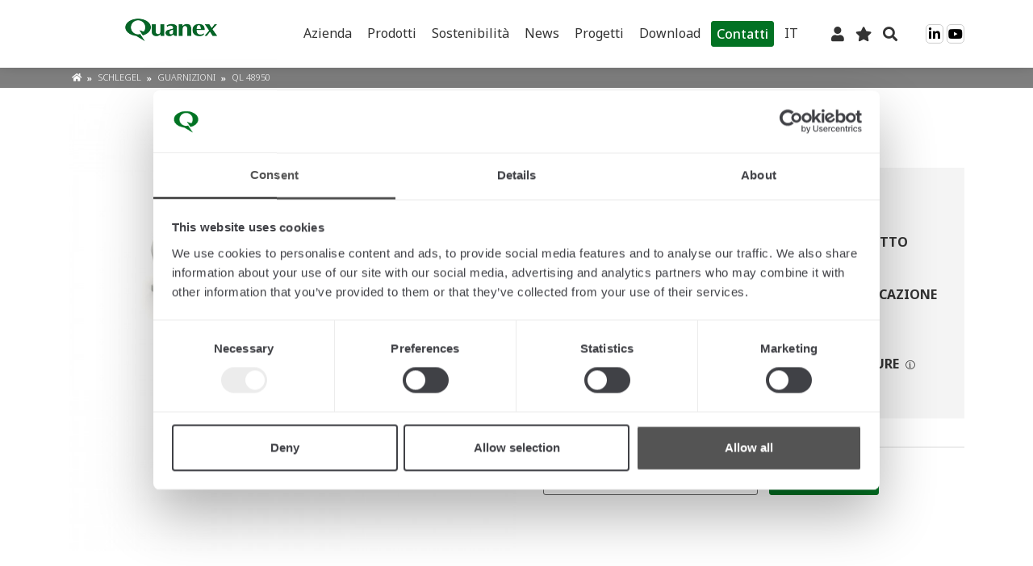

--- FILE ---
content_type: text/html; charset=UTF-8
request_url: https://products.tyman-international.com/it/guarnizioni-schlegel-ql-48950-2q567.html
body_size: 15440
content:
<!doctype html>
<html lang="it">
    <head prefix="og: http://ogp.me/ns# fb: http://ogp.me/ns/fb# product: http://ogp.me/ns/product#">
        <script>
    var LOCALE = 'it\u002DIT';
    var BASE_URL = 'https\u003A\u002F\u002Fproducts.tyman\u002Dinternational.com\u002Fit\u002F';
    var require = {
        'baseUrl': 'https\u003A\u002F\u002Fproducts.tyman\u002Dinternational.com\u002Fstatic\u002Fversion1758881949\u002Ffrontend\u002FOd\u002Fluma_child\u002Fit_IT'
    };</script>        <meta charset="utf-8"/>
<meta name="title" content="Schlegel | Guarnizioni | QL 48950 | 2Q567"/>
<meta name="description" content="Consulta la scheda prodotto di QL 48950 (codice:2Q567). Guarnizioni Schlegel. Scopri maggiori dettagli e scarica la scheda tecnica."/>
<meta name="keywords" content="QL 48950"/>
<meta name="robots" content="INDEX,FOLLOW"/>
<meta name="viewport" content="width=device-width, initial-scale=1, maximum-scale=1.0, user-scalable=no"/>
<meta name="format-detection" content="telephone=no"/>
<title>Schlegel | Guarnizioni | QL 48950 | 2Q567</title>
<link  rel="stylesheet" type="text/css"  media="all" href="https://products.tyman-international.com/static/version1758881949/frontend/Od/luma_child/it_IT/mage/calendar.css" />
<link  rel="stylesheet" type="text/css"  media="all" href="https://products.tyman-international.com/static/version1758881949/frontend/Od/luma_child/it_IT/css/styles-m.css" />
<link  rel="stylesheet" type="text/css"  media="all" href="https://products.tyman-international.com/static/version1758881949/frontend/Od/luma_child/it_IT/jquery/uppy/dist/uppy-custom.css" />
<link  rel="stylesheet" type="text/css"  media="all" href="https://products.tyman-international.com/static/version1758881949/frontend/Od/luma_child/it_IT/Mageplaza_Core/css/owl.carousel.css" />
<link  rel="stylesheet" type="text/css"  media="all" href="https://products.tyman-international.com/static/version1758881949/frontend/Od/luma_child/it_IT/Mageplaza_Core/css/owl.theme.css" />
<link  rel="stylesheet" type="text/css"  media="all" href="https://products.tyman-international.com/static/version1758881949/frontend/Od/luma_child/it_IT/Mageplaza_BannerSlider/css/animate.min.css" />
<link  rel="stylesheet" type="text/css"  media="all" href="https://products.tyman-international.com/static/version1758881949/frontend/Od/luma_child/it_IT/Mageplaza_BannerSlider/css/style.css" />
<link  rel="stylesheet" type="text/css"  media="all" href="https://products.tyman-international.com/static/version1758881949/frontend/Od/luma_child/it_IT/Dedawiz_SmileSearchPlus/css/autocomplete.css" />
<link  rel="stylesheet" type="text/css"  media="all" href="https://products.tyman-international.com/static/version1758881949/frontend/Od/luma_child/it_IT/mage/gallery/gallery.css" />
<link  rel="stylesheet" type="text/css"  media="screen and (min-width: 768px)" href="https://products.tyman-international.com/static/version1758881949/frontend/Od/luma_child/it_IT/css/styles-l.css" />
<link  rel="stylesheet" type="text/css"  media="print" href="https://products.tyman-international.com/static/version1758881949/frontend/Od/luma_child/it_IT/css/print.css" />
<link  rel="stylesheet" type="text/css"  defer="defer" media="screen" href="https://cdn.jsdelivr.net/npm/slick-carousel@1.8.1/slick/slick.css" />
<link  rel="stylesheet" type="text/css"  defer="defer" media="screen" href="https://cdn.jsdelivr.net/npm/slick-carousel@1.8.1/slick/slick-theme.css" />
<link  rel="stylesheet" type="text/css"  type="text/css" href="https://products.tyman-international.com/static/version1758881949/frontend/Od/luma_child/it_IT/css/fontawesome/css/all.min.css" />
<link  rel="stylesheet" type="text/css"  media="all" href="https://products.tyman-international.com/static/version1758881949/frontend/Od/luma_child/it_IT/css/bootstrap/bootstrap-reboot.min.css" />
<link  rel="stylesheet" type="text/css"  media="all" href="https://products.tyman-international.com/static/version1758881949/frontend/Od/luma_child/it_IT/css/bootstrap/bootstrap-grid.min.css" />
<link  rel="stylesheet" type="text/css"  media="all" href="https://products.tyman-international.com/static/version1758881949/frontend/Od/luma_child/it_IT/css/variables.css" />
<link  rel="stylesheet" type="text/css"  media="all" href="https://products.tyman-international.com/static/version1758881949/frontend/Od/luma_child/it_IT/css/wp-header-footer.css" />
<link  rel="stylesheet" type="text/css"  media="all" href="https://products.tyman-international.com/static/version1758881949/frontend/Od/luma_child/it_IT/css/giesseStyles.css" />
<script  type="text/javascript"  src="https://products.tyman-international.com/static/version1758881949/frontend/Od/luma_child/it_IT/requirejs/require.js"></script>
<script  type="text/javascript"  src="https://products.tyman-international.com/static/version1758881949/frontend/Od/luma_child/it_IT/mage/requirejs/mixins.js"></script>
<script  type="text/javascript"  src="https://products.tyman-international.com/static/version1758881949/frontend/Od/luma_child/it_IT/requirejs-config.js"></script>
<script  type="text/javascript"  src="https://products.tyman-international.com/static/version1758881949/frontend/Od/luma_child/it_IT/Magento_Theme/js/gtm.js"></script>
<script  type="text/javascript"  src="https://products.tyman-international.com/static/version1758881949/frontend/Od/luma_child/it_IT/Smile_ElasticsuiteTracker/js/tracking.js"></script>
<script  type="text/javascript"  src="https://products.tyman-international.com/static/version1758881949/frontend/Od/luma_child/it_IT/js/functions.js"></script>
<script  type="text/javascript"  src="https://products.tyman-international.com/static/version1758881949/frontend/Od/luma_child/it_IT/js/YoutubeIframe.js"></script>
<script  type="text/javascript"  src="https://products.tyman-international.com/static/version1758881949/frontend/Od/luma_child/it_IT/js/Tooltip.js"></script>
<script  type="text/javascript"  src="https://products.tyman-international.com/static/version1758881949/frontend/Od/luma_child/it_IT/js/GalleryModal.js"></script>
<link rel="preload" as="font" crossorigin="anonymous" href="https://products.tyman-international.com/static/version1758881949/frontend/Od/luma_child/it_IT/fonts/opensans/light/opensans-300.woff2" />
<link rel="preload" as="font" crossorigin="anonymous" href="https://products.tyman-international.com/static/version1758881949/frontend/Od/luma_child/it_IT/fonts/opensans/regular/opensans-400.woff2" />
<link rel="preload" as="font" crossorigin="anonymous" href="https://products.tyman-international.com/static/version1758881949/frontend/Od/luma_child/it_IT/fonts/opensans/semibold/opensans-600.woff2" />
<link rel="preload" as="font" crossorigin="anonymous" href="https://products.tyman-international.com/static/version1758881949/frontend/Od/luma_child/it_IT/fonts/opensans/bold/opensans-700.woff2" />
<link rel="preload" as="font" crossorigin="anonymous" href="https://products.tyman-international.com/static/version1758881949/frontend/Od/luma_child/it_IT/fonts/Luma-Icons.woff2" />
<link  rel="canonical" href="https://products.tyman-international.com/it/guarnizioni-schlegel-ql-48950-2q567.html" />
<link  rel="alternate" hreflang="en" href="https://products.tyman-international.com/en/seals-schlegel-ql-48950-2q567.html" />
<link  rel="alternate" hreflang="it" href="https://products.tyman-international.com/it/guarnizioni-schlegel-ql-48950-2q567.html" />
<link  rel="icon" type="image/x-icon" href="https://products.tyman-international.com/media/favicon/websites/1/quanex-logo-social-profile-image.jpg" />
<link  rel="shortcut icon" type="image/x-icon" href="https://products.tyman-international.com/media/favicon/websites/1/quanex-logo-social-profile-image.jpg" />
        <!-- Google Tag Manager HEAD GTM 30.09.2024 -->
<!-- <script>(function(w,d,s,l,i){w[l]=w[l]||[];w[l].push({'gtm.start':
new Date().getTime(),event:'gtm.js'});var f=d.getElementsByTagName(s)[0],
j=d.createElement(s),dl=l!='dataLayer'?'&l='+l:'';j.async=true;j.src=
'https://www.googletagmanager.com/gtm.js?id='+i+dl;f.parentNode.insertBefore(j,f);
})(window,document,'script','dataLayer','GTM-PV2S5WC');</script> -->
<!-- End Google Tag Manager -->



    <script type="text/x-magento-init">
        {
            "*": {
                "Magento_PageCache/js/form-key-provider": {
                    "isPaginationCacheEnabled":
                        0                }
            }
        }
    </script>

<meta property="og:type" content="product" />
<meta property="og:title"
      content="QL&#x20;48950" />
<meta property="og:image"
      content="https://products.tyman-international.com/media/catalog/product/cache/19828c532ead2dc1d97d5cb44943836b/_/h/_h_t_httpsschlegel.commediaimagesoriginalsql-48950.jpg" />
<meta property="og:description"
      content="" />
<meta property="og:url" content="https://products.tyman-international.com/it/guarnizioni-schlegel-ql-48950-2q567.html" />
<script type="application/ld+json">{"@context":"http:\/\/schema.org","@type":"WebSite","url":"https:\/\/products.tyman-international.com\/","name":"Quanex International"}</script>    </head>
    <body data-container="body"
          data-mage-init='{"loaderAjax": {}, "loader": { "icon": "https://products.tyman-international.com/static/version1758881949/frontend/Od/luma_child/it_IT/images/loader-2.gif"}}'
        id="html-body" itemtype="http://schema.org/Product" itemscope="itemscope" class="catalog-product-view product-guarnizioni-schlegel-ql-48950-2q567 page-layout-1column">
        <!-- Google Tag Manager (noscript) BODY -->
<noscript><iframe src="https://www.googletagmanager.com/ns.html?id=GTM-PV2S5WC"
height="0" width="0" style="display:none;visibility:hidden"></iframe></noscript>
<!-- End Google Tag Manager (noscript) -->
<script type="text/x-magento-init">
    {
        "*": {
            "Magento_PageBuilder/js/widget-initializer": {
                "config": {"[data-content-type=\"slider\"][data-appearance=\"default\"]":{"Magento_PageBuilder\/js\/content-type\/slider\/appearance\/default\/widget":false},"[data-content-type=\"map\"]":{"Magento_PageBuilder\/js\/content-type\/map\/appearance\/default\/widget":false},"[data-content-type=\"row\"]":{"Magento_PageBuilder\/js\/content-type\/row\/appearance\/default\/widget":false},"[data-content-type=\"tabs\"]":{"Magento_PageBuilder\/js\/content-type\/tabs\/appearance\/default\/widget":false},"[data-content-type=\"slide\"]":{"Magento_PageBuilder\/js\/content-type\/slide\/appearance\/default\/widget":{"buttonSelector":".pagebuilder-slide-button","showOverlay":"hover","dataRole":"slide"}},"[data-content-type=\"banner\"]":{"Magento_PageBuilder\/js\/content-type\/banner\/appearance\/default\/widget":{"buttonSelector":".pagebuilder-banner-button","showOverlay":"hover","dataRole":"banner"}},"[data-content-type=\"buttons\"]":{"Magento_PageBuilder\/js\/content-type\/buttons\/appearance\/inline\/widget":false},"[data-content-type=\"products\"][data-appearance=\"carousel\"]":{"Magento_PageBuilder\/js\/content-type\/products\/appearance\/carousel\/widget":false}},
                "breakpoints": {"desktop":{"label":"Desktop","stage":true,"default":true,"class":"desktop-switcher","icon":"Magento_PageBuilder::css\/images\/switcher\/switcher-desktop.svg","conditions":{"min-width":"1024px"},"options":{"products":{"default":{"slidesToShow":"5"}}}},"tablet":{"conditions":{"max-width":"1024px","min-width":"768px"},"options":{"products":{"default":{"slidesToShow":"4"},"continuous":{"slidesToShow":"3"}}}},"mobile":{"label":"Mobile","stage":true,"class":"mobile-switcher","icon":"Magento_PageBuilder::css\/images\/switcher\/switcher-mobile.svg","media":"only screen and (max-width: 768px)","conditions":{"max-width":"768px","min-width":"640px"},"options":{"products":{"default":{"slidesToShow":"3"}}}},"mobile-small":{"conditions":{"max-width":"640px"},"options":{"products":{"default":{"slidesToShow":"2"},"continuous":{"slidesToShow":"1"}}}}}            }
        }
    }
</script>

<div class="cookie-status-message" id="cookie-status">
    The store will not work correctly when cookies are disabled.</div>
<script type="text&#x2F;javascript">document.querySelector("#cookie-status").style.display = "none";</script>
<script type="text/x-magento-init">
    {
        "*": {
            "cookieStatus": {}
        }
    }
</script>

<script type="text/x-magento-init">
    {
        "*": {
            "mage/cookies": {
                "expires": null,
                "path": "\u002F",
                "domain": ".products.tyman\u002Dinternational.com",
                "secure": false,
                "lifetime": "86400"
            }
        }
    }
</script>
    <noscript>
        <div class="message global noscript">
            <div class="content">
                <p>
                    <strong>I JavaScript sembrano essere disabilitati nel tuo browser.</strong>
                    <span>
                        Per una migliore esperienza sul nostro sito, assicurati di attivare i javascript nel tuo browser.                    </span>
                </p>
            </div>
        </div>
    </noscript>

<script>
    window.cookiesConfig = window.cookiesConfig || {};
    window.cookiesConfig.secure = false;
</script><script>    require.config({
        map: {
            '*': {
                wysiwygAdapter: 'mage/adminhtml/wysiwyg/tiny_mce/tinymce5Adapter'
            }
        }
    });</script><script>    require.config({
        paths: {
            googleMaps: 'https\u003A\u002F\u002Fmaps.googleapis.com\u002Fmaps\u002Fapi\u002Fjs\u003Fv\u003D3.53\u0026key\u003D'
        },
        config: {
            'Magento_PageBuilder/js/utils/map': {
                style: '',
            },
            'Magento_PageBuilder/js/content-type/map/preview': {
                apiKey: '',
                apiKeyErrorMessage: 'You\u0020must\u0020provide\u0020a\u0020valid\u0020\u003Ca\u0020href\u003D\u0027https\u003A\u002F\u002Fproducts.tyman\u002Dinternational.com\u002Fit\u002Fadminhtml\u002Fsystem_config\u002Fedit\u002Fsection\u002Fcms\u002F\u0023cms_pagebuilder\u0027\u0020target\u003D\u0027_blank\u0027\u003EGoogle\u0020Maps\u0020API\u0020key\u003C\u002Fa\u003E\u0020to\u0020use\u0020a\u0020map.'
            },
            'Magento_PageBuilder/js/form/element/map': {
                apiKey: '',
                apiKeyErrorMessage: 'You\u0020must\u0020provide\u0020a\u0020valid\u0020\u003Ca\u0020href\u003D\u0027https\u003A\u002F\u002Fproducts.tyman\u002Dinternational.com\u002Fit\u002Fadminhtml\u002Fsystem_config\u002Fedit\u002Fsection\u002Fcms\u002F\u0023cms_pagebuilder\u0027\u0020target\u003D\u0027_blank\u0027\u003EGoogle\u0020Maps\u0020API\u0020key\u003C\u002Fa\u003E\u0020to\u0020use\u0020a\u0020map.'
            },
        }
    });</script><script>
    require.config({
        shim: {
            'Magento_PageBuilder/js/utils/map': {
                deps: ['googleMaps']
            }
        }
    });</script><div class="page-wrapper unlogged"><div id="imported-header-from-wp" class="module_external_header"><div id="headwrap" class="user_not_logged" data-lang="it"><div id="block-menu-mobile" class="d-lg-none"> <div class="menu-mobile-container"> <div class="logo"> <a href="https://www.tyman-international.com/it"> <img src="https://www.tyman-international.com/wp-content/uploads/2024/12/tyman-international-is-part-of-quanex.gif"> </a> </div> <div class="header-menu-mobile"><ul id="menu-principale-it" class="menu"><li id="menu-item-5152" class="menu-item menu-item-type-post_type menu-item-object-page menu-item-has-children menu-item-5152 object-id-5071"><a href="https://www.tyman-international.com/it/azienda/">Azienda</a> <ul class="sub-menu"> <li id="menu-item-5153" class="menu-item menu-item-type-post_type menu-item-object-page menu-item-has-children menu-item-5153 object-id-5120"><a href="https://www.tyman-international.com/it/azienda/chi-siamo/">Chi siamo</a> <ul class="sub-menu"> <li id="menu-item-5584" class="menu-item menu-item-type-post_type menu-item-object-page menu-item-5584 object-id-5085"><a href="https://www.tyman-international.com/it/azienda/chi-siamo/schlegel-guarnizioni-qualita/">Schlegel</a></li> <li id="menu-item-5583" class="menu-item menu-item-type-post_type menu-item-object-page menu-item-5583 object-id-5060"><a href="https://www.tyman-international.com/it/azienda/chi-siamo/giesse-accessori-serramenti-alluminio/">Giesse</a></li> <li id="menu-item-5585" class="menu-item menu-item-type-post_type menu-item-object-page menu-item-5585 object-id-5080"><a href="https://www.tyman-international.com/it/azienda/chi-siamo/reguitti-maniglie-qualita/">Reguitti</a></li> <li id="menu-item-5582" class="menu-item menu-item-type-post_type menu-item-object-page menu-item-5582 object-id-5066"><a href="https://www.tyman-international.com/it/azienda/chi-siamo/jatec-maniglie-lusso/">Jatec</a></li> </ul> </li> <li id="menu-item-7087" class="menu-item menu-item-type-post_type menu-item-object-page menu-item-7087 object-id-7041"><a href="https://www.tyman-international.com/it/certificazioni/">Certificazioni</a></li> </ul> </li> <li id="menu-item-45315" class="menu-item menu-item-type-custom menu-item-object-custom menu-item-has-children menu-item-45315 object-id-45315"><a href="https://products.tyman-international.com/it/">Prodotti</a> <ul class="sub-menu"> <li id="menu-item-5160" class="menu-item menu-item-type-custom menu-item-object-custom menu-item-5160 object-id-5160"><a href="https://products.tyman-international.com/it/">Catalogo</a></li> <li id="menu-item-5779" class="menu-item menu-item-type-post_type menu-item-object-page menu-item-5779 object-id-5773"><a href="https://www.tyman-international.com/it/soluzioni-serramenti/linee-prodotto-sistemi-completi/">Linee di prodotto</a></li> </ul> </li> <li id="menu-item-33781" class="menu-item menu-item-type-post_type menu-item-object-page menu-item-33781 object-id-33705"><a href="https://www.tyman-international.com/it/azienda/sostenibilita/">Sostenibilità</a></li> <li id="menu-item-5164" class="menu-item menu-item-type-post_type menu-item-object-page menu-item-has-children menu-item-5164 object-id-5142"><a href="https://www.tyman-international.com/it/news-eventi/">News</a> <ul class="sub-menu"> <li id="menu-item-6032" class="menu-item menu-item-type-post_type menu-item-object-page menu-item-6032 object-id-5142"><a href="https://www.tyman-international.com/it/news-eventi/">News/Eventi</a></li> <li id="menu-item-6031" class="menu-item menu-item-type-post_type menu-item-object-page menu-item-6031 object-id-5148"><a href="https://www.tyman-international.com/it/focus/">Focus</a></li> </ul> </li> <li id="menu-item-29415" class="menu-item menu-item-type-custom menu-item-object-custom menu-item-has-children menu-item-29415 object-id-29415"><a href="#">Progetti</a> <ul class="sub-menu"> <li id="menu-item-5167" class="menu-item menu-item-type-post_type menu-item-object-page menu-item-5167 object-id-5137"><a href="https://www.tyman-international.com/it/progetti/">Progetti in evidenza</a></li> <li id="menu-item-37720" class="menu-item menu-item-type-post_type menu-item-object-page menu-item-37720 object-id-37658"><a href="https://www.tyman-international.com/it/highdea-soluzioni-esclusive/">Progetti custom</a></li> </ul> </li> <li id="menu-item-5771" class="menu-item menu-item-type-post_type menu-item-object-page menu-item-5771 object-id-5641"><a href="https://www.tyman-international.com/it/supporto/download-cataloghi-brochure/">Download</a></li> <li id="menu-item-46466" class="alt-button menu-item menu-item-type-custom menu-item-object-custom menu-item-46466 object-id-46466"><a href="https://www.tyman-international.com/it/supporto/contatti/">Contatti</a></li> <li id="menu-item-wpml-ls-2-it" class="menu-item wpml-ls-slot-2 wpml-ls-item wpml-ls-item-it wpml-ls-current-language wpml-ls-menu-item menu-item-type-wpml_ls_menu_item menu-item-object-wpml_ls_menu_item menu-item-has-children menu-item-wpml-ls-2-it object-id-wpml-ls-2-it"><a href="https://www.tyman-international.com/it/" title="IT"><span class="wpml-ls-display">IT</span></a> <ul class="sub-menu"> <li id="menu-item-wpml-ls-2-en" class="menu-item wpml-ls-slot-2 wpml-ls-item wpml-ls-item-en wpml-ls-menu-item wpml-ls-first-item menu-item-type-wpml_ls_menu_item menu-item-object-wpml_ls_menu_item menu-item-wpml-ls-2-en object-id-wpml-ls-2-en"><a href="https://www.tyman-international.com" title="EN"><span class="wpml-ls-display">EN</span></a></li> <li id="menu-item-wpml-ls-2-de" class="menu-item wpml-ls-slot-2 wpml-ls-item wpml-ls-item-de wpml-ls-menu-item menu-item-type-wpml_ls_menu_item menu-item-object-wpml_ls_menu_item menu-item-wpml-ls-2-de object-id-wpml-ls-2-de"><a href="https://www.tyman-international.com/de/" title="DE"><span class="wpml-ls-display">DE</span></a></li> <li id="menu-item-wpml-ls-2-es" class="menu-item wpml-ls-slot-2 wpml-ls-item wpml-ls-item-es wpml-ls-menu-item wpml-ls-last-item menu-item-type-wpml_ls_menu_item menu-item-object-wpml_ls_menu_item menu-item-wpml-ls-2-es object-id-wpml-ls-2-es"><a href="https://www.tyman-international.com/es/" title="ES"><span class="wpml-ls-display">ES</span></a></li> </ul> </li> </ul></div> </div> </div> <header id="header" class="sticky-top"> <div class="container"> <div class="row"> <div class="col-12 col-sm-5 col-md-4 col-lg-2 col-xl-3 mb-3 align-self-center text-center"> <a href="https://www.tyman-international.com/it"> <img src="https://www.tyman-international.com/wp-content/uploads/2024/12/tyman-international-is-part-of-quanex.gif" class="logo-sg"> </a> </div> <div class="col align-self-center"> <div class="header-menu d-none d-lg-block"><ul id="menu-principale-it-1" class="menu"><li class="menu-item menu-item-type-post_type menu-item-object-page menu-item-has-children menu-item-5152 object-id-5071"><a href="https://www.tyman-international.com/it/azienda/">Azienda</a> <ul class="sub-menu"> <li class="menu-item menu-item-type-post_type menu-item-object-page menu-item-has-children menu-item-5153 object-id-5120"><a href="https://www.tyman-international.com/it/azienda/chi-siamo/">Chi siamo</a> <ul class="sub-menu"> <li class="menu-item menu-item-type-post_type menu-item-object-page menu-item-5584 object-id-5085"><a href="https://www.tyman-international.com/it/azienda/chi-siamo/schlegel-guarnizioni-qualita/">Schlegel</a></li> <li class="menu-item menu-item-type-post_type menu-item-object-page menu-item-5583 object-id-5060"><a href="https://www.tyman-international.com/it/azienda/chi-siamo/giesse-accessori-serramenti-alluminio/">Giesse</a></li> <li class="menu-item menu-item-type-post_type menu-item-object-page menu-item-5585 object-id-5080"><a href="https://www.tyman-international.com/it/azienda/chi-siamo/reguitti-maniglie-qualita/">Reguitti</a></li> <li class="menu-item menu-item-type-post_type menu-item-object-page menu-item-5582 object-id-5066"><a href="https://www.tyman-international.com/it/azienda/chi-siamo/jatec-maniglie-lusso/">Jatec</a></li> </ul> </li> <li class="menu-item menu-item-type-post_type menu-item-object-page menu-item-7087 object-id-7041"><a href="https://www.tyman-international.com/it/certificazioni/">Certificazioni</a></li> </ul> </li> <li class="menu-item menu-item-type-custom menu-item-object-custom menu-item-has-children menu-item-45315 object-id-45315"><a href="https://products.tyman-international.com/it/">Prodotti</a> <ul class="sub-menu"> <li class="menu-item menu-item-type-custom menu-item-object-custom menu-item-5160 object-id-5160"><a href="https://products.tyman-international.com/it/">Catalogo</a></li> <li class="menu-item menu-item-type-post_type menu-item-object-page menu-item-5779 object-id-5773"><a href="https://www.tyman-international.com/it/soluzioni-serramenti/linee-prodotto-sistemi-completi/">Linee di prodotto</a></li> </ul> </li> <li class="menu-item menu-item-type-post_type menu-item-object-page menu-item-33781 object-id-33705"><a href="https://www.tyman-international.com/it/azienda/sostenibilita/">Sostenibilità</a></li> <li class="menu-item menu-item-type-post_type menu-item-object-page menu-item-has-children menu-item-5164 object-id-5142"><a href="https://www.tyman-international.com/it/news-eventi/">News</a> <ul class="sub-menu"> <li class="menu-item menu-item-type-post_type menu-item-object-page menu-item-6032 object-id-5142"><a href="https://www.tyman-international.com/it/news-eventi/">News/Eventi</a></li> <li class="menu-item menu-item-type-post_type menu-item-object-page menu-item-6031 object-id-5148"><a href="https://www.tyman-international.com/it/focus/">Focus</a></li> </ul> </li> <li class="menu-item menu-item-type-custom menu-item-object-custom menu-item-has-children menu-item-29415 object-id-29415"><a href="#">Progetti</a> <ul class="sub-menu"> <li class="menu-item menu-item-type-post_type menu-item-object-page menu-item-5167 object-id-5137"><a href="https://www.tyman-international.com/it/progetti/">Progetti in evidenza</a></li> <li class="menu-item menu-item-type-post_type menu-item-object-page menu-item-37720 object-id-37658"><a href="https://www.tyman-international.com/it/highdea-soluzioni-esclusive/">Progetti custom</a></li> </ul> </li> <li class="menu-item menu-item-type-post_type menu-item-object-page menu-item-5771 object-id-5641"><a href="https://www.tyman-international.com/it/supporto/download-cataloghi-brochure/">Download</a></li> <li class="alt-button menu-item menu-item-type-custom menu-item-object-custom menu-item-46466 object-id-46466"><a href="https://www.tyman-international.com/it/supporto/contatti/">Contatti</a></li> <li class="menu-item wpml-ls-slot-2 wpml-ls-item wpml-ls-item-it wpml-ls-current-language wpml-ls-menu-item menu-item-type-wpml_ls_menu_item menu-item-object-wpml_ls_menu_item menu-item-has-children menu-item-wpml-ls-2-it object-id-wpml-ls-2-it"><a href="https://www.tyman-international.com/it/" title="IT"><span class="wpml-ls-display">IT</span></a> <ul class="sub-menu"> <li class="menu-item wpml-ls-slot-2 wpml-ls-item wpml-ls-item-en wpml-ls-menu-item wpml-ls-first-item menu-item-type-wpml_ls_menu_item menu-item-object-wpml_ls_menu_item menu-item-wpml-ls-2-en object-id-wpml-ls-2-en"><a href="https://www.tyman-international.com" title="EN"><span class="wpml-ls-display">EN</span></a></li> <li class="menu-item wpml-ls-slot-2 wpml-ls-item wpml-ls-item-de wpml-ls-menu-item menu-item-type-wpml_ls_menu_item menu-item-object-wpml_ls_menu_item menu-item-wpml-ls-2-de object-id-wpml-ls-2-de"><a href="https://www.tyman-international.com/de/" title="DE"><span class="wpml-ls-display">DE</span></a></li> <li class="menu-item wpml-ls-slot-2 wpml-ls-item wpml-ls-item-es wpml-ls-menu-item wpml-ls-last-item menu-item-type-wpml_ls_menu_item menu-item-object-wpml_ls_menu_item menu-item-wpml-ls-2-es object-id-wpml-ls-2-es"><a href="https://www.tyman-international.com/es/" title="ES"><span class="wpml-ls-display">ES</span></a></li> </ul> </li> </ul></div> </div> <div class="col-auto align-self-center"> <a id="login-btn" href="/it/customer/account/login" class="ic-login"><i class="fas fa-user"></i></a> <a id="wishlist-btn" href="/it/wishlist" class="ic-wishlist"><i class="fas fa-star"></i></a> <span id="search-btn" class="ic-search"><i class="fas fa-search"></i></span> </div> <div class="col-auto align-self-center"> <a href="https://www.linkedin.com/company/quanex-international/" target="_blank" class="ic-social fab fa-linkedin-in"></a> <a href="https://www.youtube.com/@QuanexInternational" target="_blank" class="ic-social fab fa-youtube"></a> </div> <div class="col-auto align-self-center d-lg-none"> <button class="menu-mobile"><i class="fal fa-bars"></i></button> </div> </div> </div> </header><!-- #header --> <div id="block-ricerca"><div class="container"><!-- inserimento form ricerca di magento via js --><div class="clear"></div></div></div></div></div><header class="page-header"><div class="panel wrapper"><div class="panel header"><a class="action skip contentarea"
   href="#contentarea">
    <span>
        Salta al contenuto    </span>
</a>
        <div class="switcher language switcher-language" data-ui-id="language-switcher" id="switcher-language">
        <strong class="label switcher-label"><span>Lingua</span></strong>
        <div class="actions dropdown options switcher-options">
            <div class="action toggle switcher-trigger"
                 id="switcher-language-trigger"
                 data-mage-init='{"dropdown":{}}'
                 data-toggle="dropdown"
                 data-trigger-keypress-button="true">
                <strong class="view-it">
                    <span>IT</span>
                </strong>
            </div>
            <ul class="dropdown switcher-dropdown"
                data-target="dropdown">
                                                            <li class="view-en switcher-option">
                            <a href="https://products.tyman-international.com/it/stores/store/redirect/___store/en/___from_store/it/uenc/aHR0cHM6Ly9wcm9kdWN0cy50eW1hbi1pbnRlcm5hdGlvbmFsLmNvbS9lbi9ndWFybml6aW9uaS1zY2hsZWdlbC1xbC00ODk1MC0ycTU2Ny5odG1s/">
                                EN                            </a>
                        </li>
                                                                                    </ul>
        </div>
    </div>
<ul class="header links">    <li class="greet welcome" data-bind="scope: 'customer'">
        <!-- ko if: customer().fullname  -->
        <span class="logged-in"
              data-bind="text: new String('Benvenuto, %1!').
              replace('%1', customer().fullname)">
        </span>
        <!-- /ko -->
        <!-- ko ifnot: customer().fullname  -->
        <span class="not-logged-in"
              data-bind="text: '|'"></span>
                <!-- /ko -->
    </li>
        <script type="text/x-magento-init">
        {
            "*": {
                "Magento_Ui/js/core/app": {
                    "components": {
                        "customer": {
                            "component": "Magento_Customer/js/view/customer"
                        }
                    }
                }
            }
        }
    </script>
<li class="link authorization-link" data-label="o">
    <a href="https://products.tyman-international.com/it/customer/account/login/referer/aHR0cHM6Ly9wcm9kdWN0cy50eW1hbi1pbnRlcm5hdGlvbmFsLmNvbS9pdC9ndWFybml6aW9uaS1zY2hsZWdlbC1xbC00ODk1MC0ycTU2Ny5odG1s/"        >Accedi</a>
</li>
<li><a href="https://products.tyman-international.com/it/customer/account/create/" id="idWsnY3EiE" >Crea un Account</a></li></ul></div></div><div class="header content"><span data-action="toggle-nav" class="action nav-toggle"><span>Toggle Nav</span></span>
<a
    class="logo"
    href="https://products.tyman-international.com/it/"
    title="Tyman&#x20;International"
    aria-label="store logo">
    <img src="https://products.tyman-international.com/media/logo/websites/1/QX_Logo_RGB_without_spaces.png"
         title="Tyman&#x20;International"
         alt="Tyman&#x20;International"
            width="500"            height="80"    />
</a>

<div data-block="minicart" class="minicart-wrapper">
    <a class="action showcart" href="https://products.tyman-international.com/it/checkout/cart/"
       data-bind="scope: 'minicart_content'">
        <span class="text">Carrello</span>
        <span class="counter qty empty"
              data-bind="css: { empty: !!getCartParam('summary_count') == false && !isLoading() },
               blockLoader: isLoading">
            <span class="counter-number">
                <!-- ko if: getCartParam('summary_count') -->
                <!-- ko text: getCartParam('summary_count').toLocaleString(window.LOCALE) --><!-- /ko -->
                <!-- /ko -->
            </span>
            <span class="counter-label">
            <!-- ko if: getCartParam('summary_count') -->
                <!-- ko text: getCartParam('summary_count').toLocaleString(window.LOCALE) --><!-- /ko -->
                <!-- ko i18n: 'items' --><!-- /ko -->
            <!-- /ko -->
            </span>
        </span>
    </a>
            <div class="block block-minicart"
             data-role="dropdownDialog"
             data-mage-init='{"dropdownDialog":{
                "appendTo":"[data-block=minicart]",
                "triggerTarget":".showcart",
                "timeout": "2000",
                "closeOnMouseLeave": false,
                "closeOnEscape": true,
                "triggerClass":"active",
                "parentClass":"active",
                "buttons":[]}}'>
            <div id="minicart-content-wrapper" data-bind="scope: 'minicart_content'">
                <!-- ko template: getTemplate() --><!-- /ko -->
            </div>
                    </div>
        <script>window.checkout = {"shoppingCartUrl":"https:\/\/products.tyman-international.com\/it\/checkout\/cart\/","checkoutUrl":"https:\/\/products.tyman-international.com\/it\/checkout\/","updateItemQtyUrl":"https:\/\/products.tyman-international.com\/it\/checkout\/sidebar\/updateItemQty\/","removeItemUrl":"https:\/\/products.tyman-international.com\/it\/checkout\/sidebar\/removeItem\/","imageTemplate":"Magento_Catalog\/product\/image_with_borders","baseUrl":"https:\/\/products.tyman-international.com\/it\/","minicartMaxItemsVisible":5,"websiteId":"1","maxItemsToDisplay":10,"storeId":"4","storeGroupId":"1","customerLoginUrl":"https:\/\/products.tyman-international.com\/it\/customer\/account\/login\/referer\/aHR0cHM6Ly9wcm9kdWN0cy50eW1hbi1pbnRlcm5hdGlvbmFsLmNvbS9pdC9ndWFybml6aW9uaS1zY2hsZWdlbC1xbC00ODk1MC0ycTU2Ny5odG1s\/","isRedirectRequired":false,"autocomplete":"off","captcha":{"user_login":{"isCaseSensitive":false,"imageHeight":50,"imageSrc":"","refreshUrl":"https:\/\/products.tyman-international.com\/it\/captcha\/refresh\/","isRequired":false,"timestamp":1768533816}}}</script>    <script type="text/x-magento-init">
    {
        "[data-block='minicart']": {
            "Magento_Ui/js/core/app": {"components":{"minicart_content":{"children":{"subtotal.container":{"children":{"subtotal":{"children":{"subtotal.totals":{"config":{"display_cart_subtotal_incl_tax":0,"display_cart_subtotal_excl_tax":1,"template":"Magento_Tax\/checkout\/minicart\/subtotal\/totals"},"children":{"subtotal.totals.msrp":{"component":"Magento_Msrp\/js\/view\/checkout\/minicart\/subtotal\/totals","config":{"displayArea":"minicart-subtotal-hidden","template":"Magento_Msrp\/checkout\/minicart\/subtotal\/totals"}}},"component":"Magento_Tax\/js\/view\/checkout\/minicart\/subtotal\/totals"}},"component":"uiComponent","config":{"template":"Magento_Checkout\/minicart\/subtotal"}}},"component":"uiComponent","config":{"displayArea":"subtotalContainer"}},"item.renderer":{"component":"Magento_Checkout\/js\/view\/cart-item-renderer","config":{"displayArea":"defaultRenderer","template":"Magento_Checkout\/minicart\/item\/default"},"children":{"item.image":{"component":"Magento_Catalog\/js\/view\/image","config":{"template":"Magento_Catalog\/product\/image","displayArea":"itemImage"}},"checkout.cart.item.price.sidebar":{"component":"uiComponent","config":{"template":"Magento_Checkout\/minicart\/item\/price","displayArea":"priceSidebar"}}}},"extra_info":{"component":"uiComponent","config":{"displayArea":"extraInfo"}},"promotion":{"component":"uiComponent","config":{"displayArea":"promotion"}}},"config":{"itemRenderer":{"default":"defaultRenderer","simple":"defaultRenderer","virtual":"defaultRenderer"},"template":"Magento_Checkout\/minicart\/content"},"component":"Magento_Checkout\/js\/view\/minicart"}},"types":[]}        },
        "*": {
            "Magento_Ui/js/block-loader": "https\u003A\u002F\u002Fproducts.tyman\u002Dinternational.com\u002Fstatic\u002Fversion1758881949\u002Ffrontend\u002FOd\u002Fluma_child\u002Fit_IT\u002Fimages\u002Floader\u002D1.gif"
        }
    }
    </script>
</div>

<div class="block block-search deda_smile insearch col-6 mx-auto">
    <div class="block block-title"><strong>Cerca</strong></div>
    <div class="block block-content">
        <form class="form minisearch" id="search_mini_form_smile" action="https://products.tyman-international.com/it/catalogsearch/result/" method="get">
            <div class="field search">
                
                <div class="control row align-items-center m-0">
                    <label class="label col-12 col-md-2 pl-0" for="search_desktop" data-role="minisearch-label">
                        <span>Cerca</span>
                    </label>
                    <div class="autocomplete_container col p-0 pt-2 pt-sm-0">
                      <input id="search_desktop"
                           type="text"
                           name="q"
                           value=""
                           placeholder="Cerca per nome prodotto o brand"
                           maxlength="128"
                           class="px-4 py-2"
                           aria-expanded="false"
                           disabled="disabled"
                           autocomplete="off"
                           />
                      <div id="search_autocomplete" class="search-autocomplete"></div>
                    </div>
                    
                    <div class="actions col-2 col-md-1 pl-2 pr-0 pt-2 pt-sm-0">
                        <button type="submit"
                                title="Cerca"
                                class="action search">
                            <span class="fa fa-search" title="Cerca"></span>
                        </button>
                    </div>
                                    </div>
            </div>
            
        </form>
        
                <form class="form minisearch advanced" id="search_mini_form_advanced" action="/it/advancedsearch/search/" method="GET">
            <div class="field search">
               
                <div class="control row align-items-center m-0 pt-2">
                   <label class="col-12 col-md-2 label pl-0" for="search" data-role="minisearch-label">
                    <span>Ricerca Avanzata</span>
                  </label>
                  <!-- <div class="col-auto col-md-4 pl-0 pt-0 pt-sm-0 pr-2">
                                            <input name="name" type="text" value="" placeholder="Inserisci&#x20;nome&#x20;prodotto"/>
                  </div> -->
                  <div class="col-12 col-md-5 pl-0 pt-2 pt-sm-0 pr-0 pr-sm-0 pr-md-2 pb-2 pb-md-0">
                                            <input 
                        name="sku" 
                        type="text" 
                        value="" 
                        placeholder="Inserisci&#x20;codice&#x20;articolo"
                        class="px-4 py-2"/>
                  </div>
                  <div class="col-10 col-md-4 pl-0 pt-0 pr-0">
                      <select name="manufacturer">
                          <option value="">Scegli il brand</option>
                                                    <option value="355"  >Giesse</option><option value="357"  >Reguitti</option><option value="2263"  >Reguitti Inox</option><option value="356"  >Schlegel</option><option value="358"  >Jatec</option><option value="19463"  >JTC by Jatec</option>                      </select>
                  </div>
                  <div class="actions col-2 col-md-1 pl-2 pr-0">
                      <button type="submit"
                              title="Cerca"
                              class="action advanced search ">
                          <span class="fa fa-search"></span>
                      </button>
                  </div>
                  <div class="col-12 px-0 pt-2">
                      <div class="profiles_link">
                        <a class="profiles_link" href="/it/whereused?codice=2Q567" target="_blank">
                        Verifica applicabilità prodotti Giesse <span class="fa fa-search pr-3 pr-sm-5 pr-md-4 pr-lg-5"></span></a>
                      </div>
                    </div>
                </div>
            </div>
            
            <div class="clear"></div>
        </form>
    </div>
</div>
<script type="text/x-magento-init">
{
    "#search_desktop" :
    {
        "Dedawiz_SmileSearchPlus/autocomplete" :
        {
            "formSelector":"#search_mini_form_smile",
            "url":"https://products.tyman-international.com/it/search/ajax/suggest/",
            "destinationSelector":"#search_autocomplete",
            "templates": {"term":{"title":"Termini simili suggeriti","template":"Dedawiz_SmileSearchPlus\/autocomplete\/term"},"product":{"title":"Prodotti","template":"Dedawiz_SmileSearchPlus\/autocomplete\/product"},"category":{"title":"Categorie","template":"Dedawiz_SmileSearchPlus\/autocomplete\/category"},"product_attribute":{"title":"Attributi","template":"Dedawiz_SmileSearchPlus\/autocomplete\/product-attribute","titleRenderer":"Smile_ElasticsuiteCatalog\/js\/autocomplete\/product-attribute"}},
            "priceFormat" : {"pattern":"%s\u00a0\u20ac","precision":2,"requiredPrecision":2,"decimalSymbol":",","groupSymbol":".","groupLength":3,"integerRequired":false},
            "minSearchLength" : 2        }
    }
    
}
</script></div></header>    <div class="sections nav-sections">
                <div class="section-items nav-sections-items"
             data-mage-init='{"tabs":{"openedState":"active"}}'>
                                                            <div class="section-item-title nav-sections-item-title"
                     data-role="collapsible">
                    <a class="nav-sections-item-switch"
                       data-toggle="switch" href="#store.links">
                        Account                    </a>
                </div>
                <div class="section-item-content nav-sections-item-content"
                     id="store.links"
                     data-role="content">
                    <!-- Account links -->                </div>
                                            <div class="section-item-title nav-sections-item-title"
                     data-role="collapsible">
                    <a class="nav-sections-item-switch"
                       data-toggle="switch" href="#store.settings">
                        Impostazioni                    </a>
                </div>
                <div class="section-item-content nav-sections-item-content"
                     id="store.settings"
                     data-role="content">
                            <div class="switcher language switcher-language" data-ui-id="language-switcher" id="switcher-language-nav">
        <strong class="label switcher-label"><span>Lingua</span></strong>
        <div class="actions dropdown options switcher-options">
            <div class="action toggle switcher-trigger"
                 id="switcher-language-trigger-nav"
                 data-mage-init='{"dropdown":{}}'
                 data-toggle="dropdown"
                 data-trigger-keypress-button="true">
                <strong class="view-it">
                    <span>IT</span>
                </strong>
            </div>
            <ul class="dropdown switcher-dropdown"
                data-target="dropdown">
                                                            <li class="view-en switcher-option">
                            <a href="https://products.tyman-international.com/it/stores/store/redirect/___store/en/___from_store/it/uenc/aHR0cHM6Ly9wcm9kdWN0cy50eW1hbi1pbnRlcm5hdGlvbmFsLmNvbS9lbi9ndWFybml6aW9uaS1zY2hsZWdlbC1xbC00ODk1MC0ycTU2Ny5odG1s/">
                                EN                            </a>
                        </li>
                                                                                    </ul>
        </div>
    </div>
                </div>
                    </div>
    </div>
<div class="breadcrumbs">
	<div class="container">
		<ul class="items">
                            <li class="item home">
                                    <a href="/it"
                       title="Home">
                        <i class="fas fa-home"></i>                    </a>
                                </li>
                            <li class="item attr_manufacturer">
                                    <a href="/it/?manufacturer=Schlegel"
                       title="Schlegel">
                        Schlegel                    </a>
                                </li>
                            <li class="item attr_product">
                                    <a href="/it/?manufacturer=Schlegel&amp;product=Guarnizioni"
                       title="Guarnizioni">
                        Guarnizioni                    </a>
                                </li>
                            <li class="item product">
                                    <strong>QL 48950</strong>
                                </li>
                    </ul>
	</div>
</div>
<main id="maincontent" class="page-main container"><a id="contentarea" tabindex="-1"></a>
<div class="page messages"><div data-placeholder="messages"></div>
<div data-bind="scope: 'messages'">
    <!-- ko if: cookieMessagesObservable() && cookieMessagesObservable().length > 0 -->
    <div aria-atomic="true" role="alert" class="messages" data-bind="foreach: {
        data: cookieMessagesObservable(), as: 'message'
    }">
        <div data-bind="attr: {
            class: 'message-' + message.type + ' ' + message.type + ' message',
            'data-ui-id': 'message-' + message.type
        }">
            <div data-bind="html: $parent.prepareMessageForHtml(message.text)"></div>
        </div>
    </div>
    <!-- /ko -->

    <div aria-atomic="true" role="alert" class="messages" data-bind="foreach: {
        data: messages().messages, as: 'message'
    }, afterRender: purgeMessages">
        <div data-bind="attr: {
            class: 'message-' + message.type + ' ' + message.type + ' message',
            'data-ui-id': 'message-' + message.type
        }">
            <div data-bind="html: $parent.prepareMessageForHtml(message.text)"></div>
        </div>
    </div>
</div>

<script type="text/x-magento-init">
    {
        "*": {
            "Magento_Ui/js/core/app": {
                "components": {
                        "messages": {
                            "component": "Magento_Theme/js/view/messages"
                        }
                    }
                }
            }
    }
</script>
</div><div class="columns"><div class="column main"><div class="container"><div class="product-info-main"><div class="page-title-wrapper product">
    <h1 class="page-title"
                >
        <span class="base" data-ui-id="page-title-wrapper" itemprop="name">QL 48950</span>    </h1>

            <h2>
            <span>Codice: 2Q567</span>        </h2>
    	<div class="title-separator"></div>
        
    </div>
</div></div><div class="block-custom_wrapper container">
	<div class="product media">
<div class="notice">
        </div><a id="gallery-prev-area" tabindex="-1"></a>
<div class="action-skip-wrapper"><a class="action skip gallery-next-area"
   href="#gallery-next-area">
    <span>
        Vai alla fine della galleria di immagini    </span>
</a>
</div>
    <div class="gallery-placeholder _block-content-loading" data-gallery-role="gallery-placeholder">
        <img
            alt="main product photo"
            class="gallery-placeholder__image"
            src="https://products.tyman-international.com/media/catalog/product/cache/8547165d7616e609771125ec9498bdc4/_/h/_h_t_httpsschlegel.commediaimagesoriginalsql-48950.jpg"
        />
    </div>

    <script type="text/x-magento-init">
        {
            "[data-gallery-role=gallery-placeholder]": {
                "mage/gallery/gallery": {
                    "mixins":["magnifier/magnify"],
                    "magnifierOpts": {"fullscreenzoom":"20","top":"","left":"","width":"","height":"","eventType":"hover","enabled":false,"mode":"outside"},
                    "data": [{"thumb":"https:\/\/products.tyman-international.com\/media\/catalog\/product\/cache\/587f01f4f94b81e49e0561ec8a5507c7\/_\/h\/_h_t_httpsschlegel.commediaimagesoriginalsql-48950.jpg","img":"https:\/\/products.tyman-international.com\/media\/catalog\/product\/cache\/8547165d7616e609771125ec9498bdc4\/_\/h\/_h_t_httpsschlegel.commediaimagesoriginalsql-48950.jpg","full":"https:\/\/products.tyman-international.com\/media\/catalog\/product\/cache\/8547165d7616e609771125ec9498bdc4\/_\/h\/_h_t_httpsschlegel.commediaimagesoriginalsql-48950.jpg","caption":"QL 48950-Schlegel-Guarnizioni","position":"1","isMain":true,"type":"image","videoUrl":null}],
                    "options": {"nav":"thumbs","loop":true,"keyboard":true,"arrows":true,"allowfullscreen":true,"showCaption":true,"width":700,"thumbwidth":110,"thumbheight":110,"height":700,"transitionduration":500,"transition":"slide","navarrows":true,"navtype":"slides","navdir":"horizontal","whiteBorders":1},
                    "fullscreen": {"nav":"thumbs","loop":true,"navdir":"horizontal","navarrows":false,"navtype":"slides","arrows":true,"showCaption":false,"transitionduration":500,"transition":"slide","whiteBorders":1},
                    "breakpoints": {"mobile":{"conditions":{"max-width":"767px"},"options":{"options":{"nav":"dots"}}}}                }
            }
        }
    </script>


<script type="text/x-magento-init">
    {
        "[data-gallery-role=gallery-placeholder]": {
            "Magento_ProductVideo/js/fotorama-add-video-events": {
                "videoData": [{"mediaType":"image","videoUrl":null,"isBase":true}],
                "videoSettings": [{"playIfBase":"0","showRelated":"0","videoAutoRestart":"0"}],
                "optionsVideoData": []            }
        }
    }
</script>
<div class="action-skip-wrapper"><a class="action skip gallery-prev-area"
   href="#gallery-prev-area">
    <span>
        Vai all&#039;inizio della galleria di immagini    </span>
</a>
</div><a id="gallery-next-area" tabindex="-1"></a>
</div><div class="product-info-main"><div class="product-info-price"><div class="product-info-stock-sku">
            <div class="stock available" title="Disponibilita&#x27;">
            <span>Disponibile</span>
        </div>
    
<div class="product attribute sku">
            <strong class="type">Codice prodotto</strong>
        <div class="value" itemprop="sku">2Q567</div>
</div>
</div></div>

<div class="product-add-form">
    <form data-product-sku="2Q567"
          action="https://products.tyman-international.com/it/checkout/cart/add/uenc/aHR0cHM6Ly9wcm9kdWN0cy50eW1hbi1pbnRlcm5hdGlvbmFsLmNvbS9pdC9ndWFybml6aW9uaS1zY2hsZWdlbC1xbC00ODk1MC0ycTU2Ny5odG1s/product/17751/" method="post"
          id="product_addtocart_form">
        <input type="hidden" name="product" value="17751" />
        <input type="hidden" name="selected_configurable_option" value="" />
        <input type="hidden" name="related_product" id="related-products-field" value="" />
        <input type="hidden" name="item"  value="17751" />
        <input name="form_key" type="hidden" value="TguhXMWoHF7RerNS" />                                    
                    </form>
</div>

<script type="text/x-magento-init">
    {
        "[data-role=priceBox][data-price-box=product-id-17751]": {
            "priceBox": {
                "priceConfig":  {"productId":"17751","priceFormat":{"pattern":"%s\u00a0\u20ac","precision":2,"requiredPrecision":2,"decimalSymbol":",","groupSymbol":".","groupLength":3,"integerRequired":false},"tierPrices":[]}            }
        }
    }
</script>
	<div class="block-custom_main_details">
		<div class="block-details">
			<ul class="row">
										<li class="manufacturer col-12 col-sm-6">
							<strong>
								Brand															</strong>
							<p>Schlegel</p>
						</li>
										<li class="product col-12 col-sm-6">
							<strong>
								Prodotto															</strong>
							<p>Guarnizioni</p>
						</li>
										<li class="product_class col-12 col-sm-6">
							<strong>
								Classe Prodotto															</strong>
							<p>Guarnizioni in schiuma</p>
						</li>
										<li class="family_product col-12 col-sm-6">
							<strong>
								Famiglia Prodotto															</strong>
							<p>Q-Lon</p>
						</li>
										<li class="apertura col-12 col-sm-6">
							<strong>
								Apertura															</strong>
							<p>Porte, Facciate, Scorrevole, Anta-ribalta, Finestre</p>
						</li>
										<li class="materiale_serramento col-12 col-sm-6">
							<strong>
								Materiale Applicazione															</strong>
							<p>Alluminio, PVC</p>
						</li>
										<li class="pieces_m_per_pack col-12 col-sm-6">
							<strong>
								Pezzi/metri per pack															</strong>
							<p>400</p>
						</li>
										<li class="colour_finishes accordion col-12 col-sm-6">
							<strong>
								Colori/Finiture																	<span class="attribute-tooltip" 
										 data-tooltip_content='Clicca qui per scoprire le nostre finiture' data-tooltip_button='Mostra' data-tooltip_linkFrom='.block-custom_downloads .colour_finishes a' data-tooltip_newTab='1'										></span>
															</strong>
							<p>~ Ral 9005 nero 95<br/>~ Ral 9003 bianco 95<br/>~ Ral 7035 grigio chiaro 95<br/>~ Ral 8019 bronzo 95</p>
						</li>
							</ul>
		</div>



		
			</div>
<div class="block-custom_addto">
		<div class="product-social-links"><div class="product-addto-links" data-role="add-to-links">
        <a href="#"
       class="action towishlist"
       data-post='{"action":"https:\/\/products.tyman-international.com\/it\/wishlist\/index\/add\/","data":{"product":17751,"uenc":"aHR0cHM6Ly9wcm9kdWN0cy50eW1hbi1pbnRlcm5hdGlvbmFsLmNvbS9pdC9ndWFybml6aW9uaS1zY2hsZWdlbC1xbC00ODk1MC0ycTU2Ny5odG1s"}}'
       data-action="add-to-wishlist"><span>Aggiungi alla lista desideri</span></a>
<script type="text/x-magento-init">
    {
        "body": {
            "addToWishlist": {"productType":"simple"}        }
    }
</script>
</div>
<div class="product-contactus">
	<a class="" href="https://www.tyman-international.com/it/supporto/contatti?magento-product=2Q567#block-page_form" target="_blank">Contattaci</a>
</div></div></div></div>	<div class="clear"><!-- vuoto --></div>
</div>	<div class="block-custom_other_info container">
		
		
		<div class="container">
			<div class="other-info product-info-main">
				
												<div class="info technical-info">
					<p class="title"><strong>Specifiche tecniche</strong></p>
					<table>
					<tr><td>Materiale principale guarnizione</td><td>Schiuma di poliuretano</td></tr><tr><td>Funzionamento guarnizione</td><td>Battente, Scorrevole</td></tr><tr><td>Applicazione guarnizione</td><td>Finestre, Prodotti oscuranti per finestra, Porte d'ingresso</td></tr><tr><td>Tipologia guarnizione</td><td>T-slot</td></tr><tr><td>Spazio guarnizione min (mm)</td><td>4.00</td></tr><tr><td>Spazio guarnizione max (mm)</td><td>6.50</td></tr><tr><td>Larghezza sede (mm)</td><td>2.30</td></tr><tr><td>Profondità sede min (mm)</td><td>3.20</td></tr><tr><td>Profondità sede max (mm)</td><td>5.30</td></tr><tr><td>Caratteristiche Prodotto</td><td>C2C certified® Bronze</td></tr>					</table>
				</div>
							</div>
			<div class="clear"><!-- vuoto --></div>
		</div>

		<div class="clear"><!-- vuoto --></div>
	</div>
<input name="form_key" type="hidden" value="TguhXMWoHF7RerNS" /><div id="authenticationPopup" data-bind="scope:'authenticationPopup', style: {display: 'none'}">
        <script>window.authenticationPopup = {"autocomplete":"off","customerRegisterUrl":"https:\/\/products.tyman-international.com\/it\/customer\/account\/create\/","customerForgotPasswordUrl":"https:\/\/products.tyman-international.com\/it\/customer\/account\/forgotpassword\/","baseUrl":"https:\/\/products.tyman-international.com\/it\/","customerLoginUrl":"https:\/\/products.tyman-international.com\/it\/customer\/ajax\/login\/"}</script>    <!-- ko template: getTemplate() --><!-- /ko -->
        <script type="text/x-magento-init">
        {
            "#authenticationPopup": {
                "Magento_Ui/js/core/app": {"components":{"authenticationPopup":{"component":"Magento_Customer\/js\/view\/authentication-popup","children":{"messages":{"component":"Magento_Ui\/js\/view\/messages","displayArea":"messages"},"captcha":{"component":"Magento_Captcha\/js\/view\/checkout\/loginCaptcha","displayArea":"additional-login-form-fields","formId":"user_login","configSource":"checkout"}}}}}            },
            "*": {
                "Magento_Ui/js/block-loader": "https\u003A\u002F\u002Fproducts.tyman\u002Dinternational.com\u002Fstatic\u002Fversion1758881949\u002Ffrontend\u002FOd\u002Fluma_child\u002Fit_IT\u002Fimages\u002Floader\u002D1.gif"
                            }
        }
    </script>
</div>
<script type="text/x-magento-init">
    {
        "*": {
            "Magento_Customer/js/section-config": {
                "sections": {"stores\/store\/switch":["*"],"stores\/store\/switchrequest":["*"],"directory\/currency\/switch":["*"],"*":["messages"],"customer\/account\/logout":["*","recently_viewed_product","recently_compared_product","persistent"],"customer\/account\/loginpost":["*"],"customer\/account\/createpost":["*"],"customer\/account\/editpost":["*"],"customer\/ajax\/login":["checkout-data","cart","captcha"],"catalog\/product_compare\/add":["compare-products"],"catalog\/product_compare\/remove":["compare-products"],"catalog\/product_compare\/clear":["compare-products"],"sales\/guest\/reorder":["cart"],"sales\/order\/reorder":["cart"],"checkout\/cart\/add":["cart","directory-data"],"checkout\/cart\/delete":["cart"],"checkout\/cart\/updatepost":["cart"],"checkout\/cart\/updateitemoptions":["cart"],"checkout\/cart\/couponpost":["cart"],"checkout\/cart\/estimatepost":["cart"],"checkout\/cart\/estimateupdatepost":["cart"],"checkout\/onepage\/saveorder":["cart","checkout-data","last-ordered-items"],"checkout\/sidebar\/removeitem":["cart"],"checkout\/sidebar\/updateitemqty":["cart"],"rest\/*\/v1\/carts\/*\/payment-information":["cart","last-ordered-items","captcha","instant-purchase"],"rest\/*\/v1\/guest-carts\/*\/payment-information":["cart","captcha"],"rest\/*\/v1\/guest-carts\/*\/selected-payment-method":["cart","checkout-data"],"rest\/*\/v1\/carts\/*\/selected-payment-method":["cart","checkout-data","instant-purchase"],"customer\/address\/*":["instant-purchase"],"customer\/account\/*":["instant-purchase"],"vault\/cards\/deleteaction":["instant-purchase"],"multishipping\/checkout\/overviewpost":["cart"],"persistent\/index\/unsetcookie":["persistent"],"review\/product\/post":["review"],"wishlist\/index\/add":["wishlist"],"wishlist\/index\/remove":["wishlist"],"wishlist\/index\/updateitemoptions":["wishlist"],"wishlist\/index\/update":["wishlist"],"wishlist\/index\/cart":["wishlist","cart"],"wishlist\/index\/fromcart":["wishlist","cart"],"wishlist\/index\/allcart":["wishlist","cart"],"wishlist\/shared\/allcart":["wishlist","cart"],"wishlist\/shared\/cart":["cart"]},
                "clientSideSections": ["checkout-data","cart-data"],
                "baseUrls": ["https:\/\/products.tyman-international.com\/it\/","http:\/\/products.tyman-international.com\/it\/"],
                "sectionNames": ["messages","customer","compare-products","last-ordered-items","cart","directory-data","captcha","instant-purchase","loggedAsCustomer","persistent","review","wishlist","recently_viewed_product","recently_compared_product","product_data_storage"]            }
        }
    }
</script>
<script type="text/x-magento-init">
    {
        "*": {
            "Magento_Customer/js/customer-data": {
                "sectionLoadUrl": "https\u003A\u002F\u002Fproducts.tyman\u002Dinternational.com\u002Fit\u002Fcustomer\u002Fsection\u002Fload\u002F",
                "expirableSectionLifetime": 1440,
                "expirableSectionNames": ["cart","persistent"],
                "cookieLifeTime": "86400",
                "cookieDomain": "",
                "updateSessionUrl": "https\u003A\u002F\u002Fproducts.tyman\u002Dinternational.com\u002Fit\u002Fcustomer\u002Faccount\u002FupdateSession\u002F",
                "isLoggedIn": ""
            }
        }
    }
</script>
<script type="text/x-magento-init">
    {
        "*": {
            "Magento_Customer/js/invalidation-processor": {
                "invalidationRules": {
                    "website-rule": {
                        "Magento_Customer/js/invalidation-rules/website-rule": {
                            "scopeConfig": {
                                "websiteId": "1"
                            }
                        }
                    }
                }
            }
        }
    }
</script>
<script type="text/x-magento-init">
    {
        "body": {
            "pageCache": {"url":"https:\/\/products.tyman-international.com\/it\/page_cache\/block\/render\/id\/17751\/","handles":["default","catalog_product_view","catalog_product_view_type_simple","catalog_product_view_id_17751","catalog_product_view_sku_2Q567","customer_logged_out"],"originalRequest":{"route":"catalog","controller":"product","action":"view","uri":"\/it\/guarnizioni-schlegel-ql-48950-2q567.html"},"versionCookieName":"private_content_version"}        }
    }
</script>
<script type="text/x-magento-init">
    {
        "body": {
            "requireCookie": {"noCookieUrl":"https:\/\/products.tyman-international.com\/it\/cookie\/index\/noCookies\/","triggers":[".action.towishlist"],"isRedirectCmsPage":true}        }
    }
</script>
<script type="text/x-magento-init">
    {
        "*": {
                "Magento_Catalog/js/product/view/provider": {
                    "data": {"items":{"17751":{"add_to_cart_button":{"post_data":"{\"action\":\"https:\\\/\\\/products.tyman-international.com\\\/it\\\/checkout\\\/cart\\\/add\\\/uenc\\\/%25uenc%25\\\/product\\\/17751\\\/\",\"data\":{\"product\":\"17751\",\"uenc\":\"%uenc%\"}}","url":"https:\/\/products.tyman-international.com\/it\/checkout\/cart\/add\/uenc\/%25uenc%25\/product\/17751\/","required_options":false},"add_to_compare_button":{"post_data":null,"url":"{\"action\":\"https:\\\/\\\/products.tyman-international.com\\\/it\\\/catalog\\\/product_compare\\\/add\\\/\",\"data\":{\"product\":\"17751\",\"uenc\":\"aHR0cHM6Ly9wcm9kdWN0cy50eW1hbi1pbnRlcm5hdGlvbmFsLmNvbS9pdC9ndWFybml6aW9uaS1zY2hsZWdlbC1xbC00ODk1MC0ycTU2Ny5odG1s\"}}","required_options":null},"price_info":{"final_price":100,"max_price":100,"max_regular_price":100,"minimal_regular_price":100,"special_price":null,"minimal_price":100,"regular_price":100,"formatted_prices":{"final_price":"<span class=\"price\">100,00\u00a0\u20ac<\/span>","max_price":"<span class=\"price\">100,00\u00a0\u20ac<\/span>","minimal_price":"<span class=\"price\">100,00\u00a0\u20ac<\/span>","max_regular_price":"<span class=\"price\">100,00\u00a0\u20ac<\/span>","minimal_regular_price":null,"special_price":null,"regular_price":"<span class=\"price\">100,00\u00a0\u20ac<\/span>"},"extension_attributes":{"msrp":{"msrp_price":"<span class=\"price\">0,00\u00a0\u20ac<\/span>","is_applicable":"","is_shown_price_on_gesture":"1","msrp_message":"","explanation_message":"Our price is lower than the manufacturer&#039;s &quot;minimum advertised price.&quot; As a result, we cannot show you the price in catalog or the product page. <br><br> You have no obligation to purchase the product once you know the price. You can simply remove the item from your cart."},"tax_adjustments":{"final_price":100,"max_price":100,"max_regular_price":100,"minimal_regular_price":100,"special_price":100,"minimal_price":100,"regular_price":100,"formatted_prices":{"final_price":"<span class=\"price\">100,00\u00a0\u20ac<\/span>","max_price":"<span class=\"price\">100,00\u00a0\u20ac<\/span>","minimal_price":"<span class=\"price\">100,00\u00a0\u20ac<\/span>","max_regular_price":"<span class=\"price\">100,00\u00a0\u20ac<\/span>","minimal_regular_price":null,"special_price":"<span class=\"price\">100,00\u00a0\u20ac<\/span>","regular_price":"<span class=\"price\">100,00\u00a0\u20ac<\/span>"}},"weee_attributes":[],"weee_adjustment":"<span class=\"price\">100,00\u00a0\u20ac<\/span>"}},"images":[{"url":"https:\/\/products.tyman-international.com\/media\/catalog\/product\/cache\/8d78ce897c2f2269fd862f49a7957633\/_\/h\/_h_t_httpsschlegel.commediaimagesoriginalsql-48950.jpg","code":"recently_viewed_products_grid_content_widget","height":300,"width":300,"label":"QL 48950","resized_width":300,"resized_height":300},{"url":"https:\/\/products.tyman-international.com\/media\/catalog\/product\/cache\/c198574363250b87a51c84604e044491\/_\/h\/_h_t_httpsschlegel.commediaimagesoriginalsql-48950.jpg","code":"recently_viewed_products_list_content_widget","height":340,"width":340,"label":"QL 48950","resized_width":340,"resized_height":340},{"url":"https:\/\/products.tyman-international.com\/media\/catalog\/product\/cache\/108112de9af48a4fbd09ac714e57e80a\/_\/h\/_h_t_httpsschlegel.commediaimagesoriginalsql-48950.jpg","code":"recently_viewed_products_images_names_widget","height":90,"width":90,"label":"QL 48950","resized_width":90,"resized_height":90},{"url":"https:\/\/products.tyman-international.com\/media\/catalog\/product\/cache\/8d78ce897c2f2269fd862f49a7957633\/_\/h\/_h_t_httpsschlegel.commediaimagesoriginalsql-48950.jpg","code":"recently_compared_products_grid_content_widget","height":300,"width":300,"label":"QL 48950","resized_width":300,"resized_height":300},{"url":"https:\/\/products.tyman-international.com\/media\/catalog\/product\/cache\/c198574363250b87a51c84604e044491\/_\/h\/_h_t_httpsschlegel.commediaimagesoriginalsql-48950.jpg","code":"recently_compared_products_list_content_widget","height":340,"width":340,"label":"QL 48950","resized_width":340,"resized_height":340},{"url":"https:\/\/products.tyman-international.com\/media\/catalog\/product\/cache\/108112de9af48a4fbd09ac714e57e80a\/_\/h\/_h_t_httpsschlegel.commediaimagesoriginalsql-48950.jpg","code":"recently_compared_products_images_names_widget","height":90,"width":90,"label":"QL 48950","resized_width":90,"resized_height":90}],"url":"https:\/\/products.tyman-international.com\/it\/guarnizioni-schlegel-ql-48950-2q567.html","id":17751,"name":"QL 48950","type":"simple","is_salable":"1","store_id":4,"currency_code":"EUR","extension_attributes":{"review_html":"","wishlist_button":{"post_data":null,"url":"{\"action\":\"https:\\\/\\\/products.tyman-international.com\\\/it\\\/wishlist\\\/index\\\/add\\\/\",\"data\":{\"product\":17751,\"uenc\":\"aHR0cHM6Ly9wcm9kdWN0cy50eW1hbi1pbnRlcm5hdGlvbmFsLmNvbS9pdC9ndWFybml6aW9uaS1zY2hsZWdlbC1xbC00ODk1MC0ycTU2Ny5odG1s\"}}","required_options":null}},"is_available":true}},"store":"4","currency":"EUR","productCurrentScope":"website"}            }
        }
    }
</script>
    <script data-role="msrp-popup-template" type="text/x-magento-template">
    <div id="map-popup-click-for-price" class="map-popup">
        <div class="popup-header">
            <strong class="title" id="map-popup-heading-price"></strong>
        </div>
        <div class="popup-content">
            <div class="map-info-price" id="map-popup-content">
                <div class="price-box">
                    <div class="map-msrp" id="map-popup-msrp-box">
                        <span class="label">Prezzo</span>
                        <span class="old-price map-old-price" id="map-popup-msrp">
                            <span class="price"></span>
                        </span>
                    </div>
                    <div class="map-price" id="map-popup-price-box">
                        <span class="label">Prezzo attuale</span>
                        <span id="map-popup-price" class="actual-price"></span>
                    </div>
                </div>
                <form action="" method="POST" class="map-form-addtocart">
                    <input type="hidden" name="product" class="product_id" value="" />
                    <button type="button"
                            title="Aggiungi al Carrello"
                            class="action tocart primary">
                        <span>Aggiungi al Carrello</span>
                    </button>
                    <div class="additional-addtocart-box">
                                            </div>
                </form>
            </div>
            <div class="map-text" id="map-popup-text">
                Our price is lower than the manufacturer&#039;s &quot;minimum advertised price.&quot; As a result, we cannot show you the price in catalog or the product page. <br><br> You have no obligation to purchase the product once you know the price. You can simply remove the item from your cart.            </div>
        </div>
    </div>
    </script>
    <script data-role="msrp-info-template" type="text/x-magento-template">
    <div id="map-popup-what-this" class="map-popup">
        <div class="popup-header">
            <strong class="title" id="map-popup-heading-what-this"></strong>
        </div>
        <div class="popup-content">
            <div class="map-help-text" id="map-popup-text-what-this">
                Our price is lower than the manufacturer&#039;s &quot;minimum advertised price.&quot; As a result, we cannot show you the price in catalog or the product page. <br><br> You have no obligation to purchase the product once you know the price. You can simply remove the item from your cart.            </div>
        </div>
    </div>
    </script>
<div id="download-section" data-brand="Schlegel" data-url="/ajaxdownloads/ajax/allegatiws" data-skus='["2Q567"]' data-configurable="0">
    <div class="content"></div>
</div>

    <div class="block-custom_downloads container">
        <div class="product-attachment-container" ><div class="block-title"><strong>DOWNLOAD</strong></div><div class="custom-download-item downloads-item colour_finishes " data-fileidentifier="colour_finishes" data-language="en"><div class='item-language'><select name="colour_finishes" data-default="en"><option value="en" selected>EN - English</option><option value="it" >IT - Italian</option></select></div><div class="item-link"><a href="/pub/media/scambio/colour_finishes/en/356-schlegel-finishes-en.pdf" target="_blank" title="colori/finiture Schlegel"><b>colori/finiture Schlegel</b></a></div></div><div class="custom-download-item downloads-item colour_finishes active" data-fileidentifier="colour_finishes" data-language="it"><div class='item-language'><select name="colour_finishes" data-default="it"><option value="en" >EN - English</option><option value="it" selected>IT - Italian</option></select></div><div class="item-link"><a href="/pub/media/scambio/colour_finishes/it/356-schlegel-finiture-it.pdf" target="_blank" title="colori/finiture Schlegel"><b>colori/finiture Schlegel</b></a></div></div><div class="custom-download-item downloads-item product_class " data-fileidentifier="product_class" data-language="en"><div class='item-language'><select name="product_class" data-default="en"><option value="en" selected>EN - English</option><option value="it" >IT - Italian</option></select></div><div class="item-link"><a href="/pub/media/scambio/product_class/en/356-13435-schlegel-foam_seal-qlon-features and certifications-en.pdf" target="_blank" title="Caratteristiche prodotto e certificazioni"><b>Caratteristiche prodotto e certificazioni</b></a></div></div><div class="custom-download-item downloads-item product_class active" data-fileidentifier="product_class" data-language="it"><div class='item-language'><select name="product_class" data-default="it"><option value="en" >EN - English</option><option value="it" selected>IT - Italian</option></select></div><div class="item-link"><a href="/pub/media/scambio/product_class/it/356-13435-schlegel-foam_seal-qlon-caratteristiche e certificazioni-it.pdf" target="_blank" title="Caratteristiche prodotto e certificazioni"><b>Caratteristiche prodotto e certificazioni</b></a></div></div><div class="custom-download-item downloads-item SCHEDA_TECNICA active" data-fileidentifier="SCHEDA_TECNICA" data-language="en"><div class='item-language'><select name="SCHEDA_TECNICA" data-default="en"><option value="en" selected>EN - English</option></select></div><div class="item-link"><a href="/pub/media/scambio/SCHLEGEL/SCHEDA_TECNICA/EN/ql48950-2q567-en.pdf" target="_blank" title="Technical sheet"><b>Technical sheet</b></a></div></div><div class="access-notice"><span>* Devi effettuare il <a href='/it/customer/account/login'>Login</a> per scaricare questo file</span></div></div>        <div class="clear"><!-- vuoto --></div>
    </div>



</div></div></main><script type="text/x-magento-init">
        {
            "*": {
                "Magento_Ui/js/core/app": {
                    "components": {
                        "storage-manager": {
                            "component": "Magento_Catalog/js/storage-manager",
                            "appendTo": "",
                            "storagesConfiguration" : {"recently_viewed_product":{"requestConfig":{"syncUrl":"https:\/\/products.tyman-international.com\/it\/catalog\/product\/frontend_action_synchronize\/"},"lifetime":"1000","allowToSendRequest":null},"recently_compared_product":{"requestConfig":{"syncUrl":"https:\/\/products.tyman-international.com\/it\/catalog\/product\/frontend_action_synchronize\/"},"lifetime":"1000","allowToSendRequest":null},"product_data_storage":{"updateRequestConfig":{"url":"https:\/\/products.tyman-international.com\/it\/rest\/it\/V1\/products-render-info"},"requestConfig":{"syncUrl":"https:\/\/products.tyman-international.com\/it\/catalog\/product\/frontend_action_synchronize\/"},"allowToSendRequest":null}}                        }
                    }
                }
            }
        }
</script>
<small class="copyright">
    <span></span>
</small>
<div id="imported-footer-from-wp" class="module_external_header"><footer id="footer"> <div class="container"> <div class="footer-content-big"> <div class="row"> <div class="col"> <div class="d-flex justify-content-end"> <div class="top-right"> <div class="shadow-cleaner"></div> <div class="post-shadow-cleaner"> <span class="triangle"></span> </div> </div> </div> </div> </div> <div class="footer-content-small"> <div class="shadow-cleaner"></div> <img class="logo-footer" src="https://www.tyman-international.com/wp-content/themes/sg/assets/images/QX_Logo_BLACK.png" width="130px" alt="Quanex"/> <div class="post-shadow-cleaner"> <div class="row justify-content-between"> <div class="col-auto mb-4"> <a href="https://www.tyman-international.com/it/iscrizione-newsletter#block-page_form" class="newsletter-link" target="_blank">Iscriviti alla newsletter</a> <!-- <a href="https://www.tyman-international.com/subscribe-to-our-newsletter#block-page_form" class="newsletter-link" target="_blank">Sign up to our newsletter</a> --> </div> <div class="col-auto align-self-center"> <a href="https://www.linkedin.com/company/quanex-international/" target="_blank" class="ic-social fab fa-linkedin-in"></a> <a href="https://www.youtube.com/@QuanexInternational" target="_blank" class="ic-social fab fa-youtube"></a> </div> </div> <div class="row"> <div class="col"> <div class="footer-menu-top"><ul id="menu-principale-footer-it" class="menu"><li id="menu-item-5170" class="menu-item menu-item-type-post_type menu-item-object-page menu-item-has-children menu-item-5170 object-id-5071"><a href="https://www.tyman-international.com/it/azienda/">Azienda</a> <ul class="sub-menu"> <li id="menu-item-5171" class="menu-item menu-item-type-post_type menu-item-object-page menu-item-5171 object-id-5120"><a href="https://www.tyman-international.com/it/azienda/chi-siamo/">Chi siamo</a></li> <li id="menu-item-33836" class="menu-item menu-item-type-post_type menu-item-object-page menu-item-33836 object-id-7041"><a href="https://www.tyman-international.com/it/certificazioni/">Certificazioni</a></li> </ul> </li> <li id="menu-item-5174" class="menu-item menu-item-type-custom menu-item-object-custom menu-item-has-children menu-item-5174 object-id-5174"><a href="https://products.tyman-international.com/">Prodotti</a> <ul class="sub-menu"> <li id="menu-item-46065" class="menu-item menu-item-type-custom menu-item-object-custom menu-item-46065 object-id-46065"><a href="https://products.tyman-international.com/it/">Catalogo</a></li> <li id="menu-item-5780" class="menu-item menu-item-type-post_type menu-item-object-page menu-item-5780 object-id-5773"><a href="https://www.tyman-international.com/it/soluzioni-serramenti/linee-prodotto-sistemi-completi/">Linee di prodotto</a></li> </ul> </li> <li id="menu-item-46067" class="menu-item menu-item-type-post_type menu-item-object-page menu-item-46067 object-id-33705"><a href="https://www.tyman-international.com/it/azienda/sostenibilita/">Sostenibilità</a></li> <li id="menu-item-5178" class="menu-item menu-item-type-post_type menu-item-object-page menu-item-has-children menu-item-5178 object-id-5142"><a href="https://www.tyman-international.com/it/news-eventi/">News</a> <ul class="sub-menu"> <li id="menu-item-46066" class="menu-item menu-item-type-post_type menu-item-object-page menu-item-46066 object-id-5142"><a href="https://www.tyman-international.com/it/news-eventi/">News/Eventi</a></li> <li id="menu-item-5559" class="menu-item menu-item-type-post_type menu-item-object-page menu-item-5559 object-id-5148"><a href="https://www.tyman-international.com/it/focus/">Focus</a></li> </ul> </li> <li id="menu-item-29419" class="menu-item menu-item-type-custom menu-item-object-custom menu-item-has-children menu-item-29419 object-id-29419"><a href="#">Progetti</a> <ul class="sub-menu"> <li id="menu-item-5179" class="menu-item menu-item-type-post_type menu-item-object-page menu-item-5179 object-id-5137"><a href="https://www.tyman-international.com/it/progetti/">Progetti in evidenza</a></li> <li id="menu-item-47073" class="menu-item menu-item-type-post_type menu-item-object-page menu-item-47073 object-id-37658"><a href="https://www.tyman-international.com/it/highdea-soluzioni-esclusive/">Progetti custom</a></li> </ul> </li> <li id="menu-item-5772" class="menu-item menu-item-type-post_type menu-item-object-page menu-item-5772 object-id-5641"><a href="https://www.tyman-international.com/it/supporto/download-cataloghi-brochure/">Download</a></li> <li id="menu-item-5231" class="menu-reserved-area menu-item menu-item-type-post_type menu-item-object-page menu-item-5231 object-id-5189"><a href="https://www.tyman-international.com/it/area-riservata/">Area riservata</a></li> </ul></div> </div> </div> <div class="row m-0 align-items-center legal-menu-container"> <div class="col-auto p-0"> <div class="footer-menu-bottom"><ul id="menu-footer-it" class="menu"><li id="menu-item-5533" class="menu-item menu-item-type-post_type menu-item-object-page menu-item-5533 object-id-5462"><a href="https://www.tyman-international.com/it/cookie-policy/">Cookie Policy</a></li> <li id="menu-item-5532" class="menu-item menu-item-type-post_type menu-item-object-page menu-item-5532 object-id-5528"><a href="https://www.tyman-international.com/it/privacy-policy/">Privacy Policy</a></li> <li id="menu-item-30843" class="menu-item menu-item-type-post_type menu-item-object-page menu-item-30843 object-id-30805"><a href="https://www.tyman-international.com/it/condizioni-generali-di-vendita/">Termini e condizioni</a></li> </ul></div> </div> </div> <div class="row mt-5 copyright-container"> <div class="col"> <p><strong>Quanex Building Products – Giesse S.p.A. © 2026</strong> – Via Tubertini 1 , 40054 BUDRIO (BO) – ITALY – VAT N. 00581811205 – REA BO 295136 – Reg. Impr. 02480780374</p> </div> </div> </div> </div><!-- .footer-content-small --> </div><!-- .footer-content-big --> </div> </footer><!-- #footer --></div></div>    </body>
</html>


--- FILE ---
content_type: text/css
request_url: https://products.tyman-international.com/static/version1758881949/frontend/Od/luma_child/it_IT/Mageplaza_BannerSlider/css/style.css
body_size: 208
content:
/**
 * Mageplaza
 *
 * NOTICE OF LICENSE
 *
 * This source file is subject to the Mageplaza.com license that is
 * available through the world-wide-web at this URL:
 * https://www.mageplaza.com/LICENSE.txt
 *
 * DISCLAIMER
 *
 * Do not edit or add to this file if you wish to upgrade this extension to newer
 * version in the future.
 *
 * @category    Mageplaza
 * @package     Mageplaza_BannerSlider
 * @copyright   Copyright (c) Mageplaza (https://www.mageplaza.com/)
 * @license     https://www.mageplaza.com/LICENSE.txt
 */

.mp-banner-slider .owl-nav button span{
    position: absolute;
    top: 40%;
    font-size: 80px;
    color: #869791;
}
.mp-banner-slider .owl-nav .owl-prev span{
    left: 1%;
}
.mp-banner-slider .owl-nav .owl-next span{
    right: 1%;
}
.mp-banner-slider .owl-dots{
    position: absolute;
    top: 88%;
    left: 49%;
}
.mp-banner-slider .owl-dots .owl-dot{
    box-shadow: none;
}
.sidebar .mp-banner-slider .owl-nav button span{
    font-size: 30px;
    top: 30%;
}
.sidebar .mp-banner-slider .owl-dots .owl-dot span{
    width: 8px;
    height: 8px;
}
.sidebar .mp-banner-slider .owl-dots{
    top: 70%;
    left: 42.5%;
}

@media only screen and (max-width: 764px) {
    .mp-banner-slider .owl-nav button span{
        top: 20%;
        font-size: 45px;
    }
    .mp-banner-slider .owl-dots{
        top: 62%;
        left: 47%;
    }
}

@media only screen and (max-width: 1024px) and (min-width: 768px) {
    .mp-banner-slider .owl-nav button span{
        top: 30%;
        font-size: 80px;
    }
    .mp-banner-slider .owl-dots{
        top: 75%;
        left: 49%;
    }
}


--- FILE ---
content_type: text/css
request_url: https://products.tyman-international.com/static/version1758881949/frontend/Od/luma_child/it_IT/css/giesseStyles.css
body_size: 10349
content:
/** GIESSE custom syles **/
@import url('https://fonts.googleapis.com/css2?family=Noto+Sans:ital,wght@0,100;0,200;0,300;0,400;0,500;0,600;0,700;0,800;0,900;1,100;1,200;1,300;1,400;1,500;1,600;1,700;1,800;1,900&display=swap');
* {
    box-sizing: border-box;
}
*:focus, *:focus-visible {
 outline:none;
}

body input:focus {
	box-shadow: 0px 0px 0px transparent !important;
}

body {
    font-family: 'Noto Sans', Verdana, sans-serif;
    font-size: 14px;
    color:var(--text-color);
}
@font-face {
    font-family: 'Verbatim';
    src: url('../fonts/Verbatim/verbatim-black-webfont.woff2') format('woff2'),
         url('../fonts/Verbatim/verbatim-black-webfont.woff') format('woff');
    font-weight: 900;
    font-style: normal;
    -webkit-font-smoothing: antialiased;
    -moz-osx-font-smoothing: grayscale;
}

.clear {
    clear: both;
}
.hide {
    display: none;
}
.fotorama--fullscreen {
    z-index: 1020 !important;
}

.swatch-attribute.type_0 {}

.swatch-attribute.type_0 .swatch-attribute-options {
    max-height:300px;
    overflow:auto;
}
.swatch-attribute.type_0 a.swatch-option-link-layered {
    display:block;
    margin: 0 0 5px;
    text-align:left;
    transition:all 0.3s;
}
.swatch-attribute.type_0 a.swatch-option-link-layered:hover {
    background:transparent;
}
.swatch-attribute.type_0 .swatch-option.text {
    background: transparent;
    float: none;
    max-width: 100%;
    font-weight: normal;
    margin: 0;
    border: 0 none;
    text-align:left;
    padding-left:0;
}

#product-options-wrapper {
    clear: both;
}

.page-product-configurable .swatch-option.text {
    width: inherit;
    height: auto;
    display: inline-block;
    max-width: 100%;
    float: left;
    text-align: left;
    clear: both;
}

a, a:hover, a:visited, .alink:visited {
    color: var(--text-color);
    transition: all 0.2s;
}
a:hover {
  color:var(--text-color-alt);
}

/* INIZIO LOADING */
@keyframes lds-hourglass {
    0% {
        transform: rotate(0);
        animation-timing-function: cubic-bezier(0.55, 0.055, 0.675, 0.19);
    }
    50% {
        transform: rotate(900deg);
        animation-timing-function: cubic-bezier(0.215, 0.61, 0.355, 1);
    }
    100% {
       transform: rotate(1800deg);
    }
}
body.loading {
    position: relative;
}
body.loading:before {
    content: "";
    position: fixed;
    display: block;
    top: 0;
    left: 0;
    width: 100%;
    height: 100%;
    z-index: 1050;
    background: rgba(255, 255, 255, 0.4);
}
body.loading:after {
    content: "";
    display: inline-block;
    position: fixed;
    width: 64px;
    height: 64px;
    animation: lds-hourglass 2.5s infinite;
    background: url(../images/spinner.png);
    left: 50%;
    top: 50%;
    z-index: 1051;
    margin-left: -32px;
    margin-top: -32px;
    background-repeat: no-repeat;
    background-position: 50% 50%;
    background-size: 64px auto;
    z-index: 1050;
}
/* FINE LOADING */

/* START BANNER COOKIE */
.message.global.cookie {
    background-color: #000000;
    color: #ffffff;
    text-align: center;
    z-index: 100;
}
.message.global.cookie .actions .primary {
    margin-left: 10px;
    padding: 8px 10px;
    color: #ffffff;
    text-transform: none;
    font-size: 13px;
}
/* END BANNER COOKIE */

/* START ATTRIBUTE TOOLTIP */
.attribute-tooltip {}
.attribute-tooltip .tooltipHtml {
    position: relative;
    margin-left: 4px;
    font-size: 12px;
    font-weight: normal;
    text-transform: none;
}
.attribute-tooltip .tooltipHtml i {}
.attribute-tooltip .tooltipHtml .tooltipHtml_container {
    background-color: #ffffff;
    border: 1px solid #CCCCCC;
    color: #333;
    box-shadow: 0 4px 14px -2px rgba(0,8,16,.08);
    display: block;
    position: absolute;
    padding: 10px 20px;
    top: 20px;
    left: 2px;
    width: 250px;
    border-radius: 4px;
    z-index: 3;
    text-align: center;
    transform: translateX(-50%);
}
.attribute-tooltip .tooltipHtml .tooltipHtml_container:before, 
.attribute-tooltip .tooltipHtml .tooltipHtml_container:after {
    content: "";
    position: absolute;
    height: 0;
    border-color: transparent;
    border-style: solid;
    border-width: 0 8px 8px 8px;
    left: calc(50% - 4px);
}
.attribute-tooltip .tooltipHtml .tooltipHtml_container:before {
    top: -7px;
    border-bottom-color: #FFFFFF;
    z-index: 2;
}
.attribute-tooltip .tooltipHtml .tooltipHtml_container:after {
    top: -8px;
    border-bottom-color: #CCCCCC;
    z-index: 1;
}
.attribute-tooltip .tooltipHtml .tooltipHtml_container .tooltipHtml_content {
    display: block;
}
.attribute-tooltip .tooltipHtml .tooltipHtml_container .tooltipHtml_separator {
    margin: 10px 0;
}
.attribute-tooltip .tooltipHtml .tooltipHtml_container .tooltipHtml_link {
    display: inline-block;
    background-color: #26a55d;
    color: #ffffff;
    border-radius: 3px;
    padding: 5px 20px;
    text-transform: uppercase;
    text-decoration: none;
}
/* END ATTRIBUTE TOOLTIP */

/* DEFAULT FORM (override style-l - style-m) */
.form-create-account .fieldset.create.account:after {
    color: inherit;
}
.fieldset > .field > .label, .fieldset > .fields > .field > .label {
    font-size: 11px;
    text-transform: uppercase;
    width: 100%;
    margin: 10px 0;
    font-weight: 300;
}
.fieldset > .field.required > .label:after, .fieldset > .fields > .field.required > .label:after, .fieldset > .field._required > .label:after, .fieldset > .fields > .field._required > .label:after {
    color: inherit;
}
input[type="text"], input[type="password"], input[type="url"], input[type="tel"], input[type="search"], input[type="number"], input[type="datetime"], input[type="email"] {
    margin-top: 4px;
    border-radius: 3px;
    border: solid 1px #d8d8d8;
    width: 100%;
    font-size: 15px;
    padding: 9px 20px;
    margin: 0;
    font-family: inherit;
    line-height: inherit;
}

input[type="text"]::placeholder, input[type="password"]::placeholder, input[type="url"]::placeholder, input[type="tel"]::placeholder, input[type="search"]::placeholder, input[type="number"]::placeholder, input[type*="date"]::placeholder, input[type="email"]::placeholder {
	color: var(--text-color-alt);
}
.action.primary, .action.primary:hover, .action.primary:focus, .action.primary:active {
	font-size: 12px;
	color: rgb(255, 255, 255);
	background-color: var(--light-green);
	border-radius: 3px;
	padding: 5px 40px;
	font-family: inherit;
	text-transform: uppercase;
	border: medium none;
	font-weight: normal;
  transition:all 0.2s;
}

.action.primary:hover {
  background-color: var(--dark-green);
}



/* DEFAULT FORM */

/* INIZIO FORM REGISTRAZIONE */
body.customer-account-create form.create.account {
    width: auto;
    min-width: auto;
}
.form-create-account .fieldset.create.account:after {
    margin-top: 20px;
    margin-bottom: 40px;
}
body.customer-account-create fieldset {
    margin-top: 40px;
    margin-bottom: 0;
}
body.customer-account-create div.field {
    width: calc(33% - 21px);
    margin-right: 20px;
    display: inline-block;
    vertical-align: top;
}
body.customer-account-create div.field.password .password-strength-meter {
    min-height: 32px;
    height: auto;
}
body.customer-account-create div.field.textarea {
    width: auto;
    margin-right: 0;
    margin-bottom: 0;
    display: block;
}
body.customer-account-create div.field.textarea label {
    /*text-transform: none;*/
}
body.customer-account-create div.field.checkbox {
    width: auto;
    margin-right: 0;
    margin-bottom: 0;
    display: block;
}
body.customer-account-create div.field.checkbox label {
    margin-bottom: 0;
    font-size: 11px;
    text-transform: uppercase;
    font-weight: 300;
    display: inline;
}

#password-strength-meter-container, .password-strength-meter::before{
  transition:all 0.2s;
}

body.customer-account-create .password-strong .password-strength-meter::before {
	background-color: var(--light-green);
}

body.customer-account-create .password-very-strong .password-strength-meter::before {
	background-color: var(--dark-green);
}

body.customer-account-create #password-strength-meter-container.password-very-strong {
	color: #fff;
}

/* FINE FORM REGISTRAZIONE */

/* INIZIO FORM EDIT CUSTOMER */
body.customer-account-edit div.field.checkbox {
    width: auto;
    margin-right: 0;
    margin-bottom: 0;
    display: block;
}
body.customer-account-edit div.field.checkbox label {
    margin-bottom: 0;
    font-size: 11px;
    text-transform: uppercase;
    font-weight: 300;
    display: inline;
}

body.account .block-collapsible-nav .item.current a, body.account .block-collapsible-nav .item.current > strong {
	border-color: var(--dark-green);
	color: rgb(0, 0, 0);
	font-weight: 600;
}

.lac-notification-icon.wrapper .logo-img {
  display:none !important;
}
/* FINE FORM EDIT CUSTOMER */

/* INIZIO GALLERY MODAL */
.galleryModal {
    position: fixed;
    top: 0;
    left: 0;
    width: 100%;
    height: 100%;
    z-index: 8000;
}
.galleryModal .underlay {
    width: 100%;
    height: 100%;
    position: absolute;
    top: 0;
    left: 0;
    background-color: rgba(255,255,255,0.5);
}
.galleryModal .close {
    position: absolute;
    top: 15px;
    right: 35px;
    color: #555555;
    font-size: 40px;
    font-weight: bold;
    transition: 0.3s;
    cursor: pointer;
}
.galleryModal .arrow {
    position: absolute;
    top: calc(50% - 20px);
    color: #555555;
    font-size: 40px;
    font-weight: bold;
    transition: 0.3s;
    cursor: pointer;
    width: 50px;
    text-align: center;
}
.galleryModal .arrow.left {
    /*left: 35px;*/
    left: calc(50% - 300px - 50px - 35px); /* 300px -> larghezza modale / 2; 50px --> larghezza arrow; 35px --> distanza da modale */
}
.galleryModal .arrow.right {
    /*right: 35px;*/
    right: calc(50% - 300px - 50px - 35px); /* 300px -> larghezza modale / 2; 50px --> larghezza arrow; 35px --> distanza da modale */
}
.galleryModal .close:hover,
.galleryModal .arrow:hover {
    color: #000000;
}
.galleryModal .modal {
    display: block;
    width: 600px;
    height: 400px;
    background-color: #ffffff;
    box-shadow: 0 0 10px rgba(0,0,0,0.7);
    z-index: 8000;
    position: absolute;
    margin: auto;
    top: 0;
    right: 0;
    bottom: 0;
    left: 0;
    -webkit-animation: popin 0.3s;
    animation: popin 0.3s;
    overflow: hidden;
}
.galleryModal .modal .modal-body {}
.galleryModal .modal .modal-body .slide {
    text-align: center;
    padding: 30px;
}
.galleryModal .modal .modal-body .slide img {
    max-height: 300px;
    max-width: 100%;
}
.galleryModal .modal .modal-body .slide .number {
    display: none;
}
.galleryModal .modal .modal-body .slide .description {
    margin-top: 20px;
}

/* FINE GALLERY MODAL */

/* inizio override fotorama */
.fotorama__stage__frame .fotorama__img {
    max-height: calc(100% - 60px);
    -webkit-transform: translate3d(-50%, 0, 0);
    -ms-transform: translate3d(-50%, 0, 0);
    -o-transform: translate3d(-50%, 0, 0);
    transform: translate3d(-50%, 0%, 0);
    top: 0;
}
.fotorama__caption {
    max-height: 60px;
}
.fotorama__nav-wrap {
    margin-top: 20px;
}

.fotorama__nav-wrap .fotorama__thumb-border {
  border:1px solid var(--light-green);
}

/* fine override fotorama */


/** hide options from product list */
/*
.products.list div[class^="swatch-opt-"] {
   display:none;
}
*/
.filter-options-title::after {
    /*content: '\e622';*/ /* down */
    /* content: ""; */
}

.filter-options-title::after {
	position: absolute;
	right: 5px;
	top: 0px;
}

.filter-options-title.open-filter::after {
    /*content: '\e621';*/ /* up */
   /* content: ""; */
}

.homepage-content-bottom .footerWidget .footer-titles{
    color: #9F9F9F;
    font-size: 16px
}
.homepage-content-bottom .footerWidget{
    width: 32%;
    float: left;
    border-top: 2px solid #ee3224;
}

.modal-content input::placeholder{
    font-style: italic;
    opacity: 0.35;
}

.homepage-content-bottom .footerWidget .greenNumbers li {
    display: inline;
    list-style-type: none;
    padding: 14px 7px;
    margin: 0 4px 0 4px;
    border: 1px solid #838383;
    font-size: 40px;
    color: #00a354;
    background: url('https://www.giesse.it/sites/all/themes/giesse/img/greenBkg.png') center center no-repeat #c2c2c2;
    -webkit-border-radius: 3px;
    border-radius: 3px;
    line-height: 20px;
}

.search-content{
    margin: 25px 0;
    display: flex
}

.search-modal-popup{
    width:32%;
    float: left;
    position: relative;
    cursor: pointer;
}
.homepage-content-bottom .footerWidget.center,
.search-modal-popup.center{
    margin: 0 2%
}

.banner-item.banner-slider {
    position: relative;
}

.banner-text {
    background-color: rgba(0, 0, 0, 0.75);
    position: absolute;
    padding: 1%;
    color: #fff;
    font-size: 18px
}

.search-modal-popup .banner-text {
    height: 25px;
    line-height: 25px;
}

.catalogsearch-advanced-result .message {
   /*  display:none; */
}

.message.notice, .message.error, .message.success {
	background: rgb(255, 255, 255) none repeat scroll 0% 0%;
	border: 1px solid;
	border-radius: 3px;
}

.message.notice:before, .message.error:before, .message.success:before {
  font-size:15px;
}

.catalogsearch-advanced-result .actions-toolbar {
    margin:1em 0;
}

.catalogsearch-advanced-result #form-validate > fieldset.fieldset > legend {
    display:none;
}

.search.summary ul {
    display: inline-block;
}

.search.summary ul li {
    display: inline-block;
    padding-right: 0.5em;
}

#banner-slider-carousel button:not(.primary){
    box-shadow: none
}

.banner-text.top{
    top: 10px;
}
.banner-text.bottom{
    bottom: 10px;
}
.banner-text.left{
    left: 10px;
}
.banner-text.right{
    right: 10px;
}

#banner-slider-carousel .owl-dots {
    bottom: 15px;
}

#banner-slider-carousel .owl-theme .owl-dots .owl-dot.active span,
#banner-slider-carousel .owl-theme .owl-dots .owl-dot:hover span {
    opacity: 1;
}

#banner-slider-carousel .owl-theme .owl-dots .owl-dot span{
    background: #ee3224;
    opacity: 0.4;
    width: 15px;
    height: 15px
}

/** product list **/

.grouped-parent-wrapper {
    padding: 3px 0 0;
    border-top: 1px solid #eee;
}

.product.grouped-parent-wrapper {
    padding:5px 0 2em;
}

.parent-link {
    display:block;
}

.codice_giesse.small {
}

.modal-popup form select option:first-child {
    color:#aaa;
}

.modal-popup form label {
    padding: 0 0.5em 0.6em 0;
    display: inline-block;
}

/** fix menu **/

.submenu li {
    position: relative;
}


.page-wrapper {
    position: relative;
    transition: all 1s;
    right: 0;
}
.page-wrapper.menu-mobile-open {
    right: 40%;
}
.page-wrapper.menu-mobile-open #imported-header-from-wp #block-menu-mobile {
    right: 0%;
}

/* breadcrumbs */
.breadcrumbs {
    margin: 0;
    background-color: rgba(0, 0, 0, 0.5);
    color: #ffffff;
    font-size: 11px;
    padding: 4px 0;
    text-transform: uppercase;
    z-index: 10;
    position: relative;
    max-width: none;
}
.breadcrumbs .items {
    color: inherit;
    font-size: inherit;
}
.breadcrumbs .item {
    color: inherit;
    font-weight: 300;
}
.breadcrumbs .item:not(:last-child)::after {
    content: "\000BB";
    font-family: inherit;
    margin: 1px 0px;
    font-weight: 600;
    line-height: normal;
    font-size: inherit;
}
.breadcrumbs .item a {
    color: inherit;
    text-decoration: none;
    margin: 0 4px;
}

.breadcrumbs .item a:hover {
	color: var(--light-green);
	text-shadow: 0 0 1px var(--light-green);
}

.breadcrumbs .item strong {
    font-weight: 300;
    margin: 0 4px;
}

/* page top */
#block-page_top {
    position: relative;
    min-height: 50px;
    margin-top: -30px;
    background-position: center center;
    background-repeat: no-repeat;
    background-size: cover;
    background-image: url("../images/testata-category.png");
}
#block-page_top.cms_noroute_index {
    background-image: url("../images/testata-404.png");
}
#block-page_top h1 {
    color: #ffffff;
    font-size: 40px;
    font-weight: 900;
    text-transform: uppercase;
    margin-bottom: 0;
}
#block-page_top + #maincontent .page-title-wrapper {
    display: none;
}
#block-page_top.search + #maincontent .page-title-wrapper {
    display: block;
}

.page-main > .page-title-wrapper .page-title {
	display: inline-block;
  padding-bottom:0.5em;
}

/* maincontent */
#maincontent {
    margin-top: 20px;
}

/* page 404 */
body.cms-noroute-index #maincontent .page-title-wrapper {
    display: none;
}
body.cms-noroute-index #maincontent .column.main h2 {
    font-size: 20px;
    font-weight: 500;
    margin-bottom: 14px;
}
body.cms-noroute-index #maincontent .column.main ul {
    font-size: 18px;
    font-weight: 300;
    margin-bottom: 10px;
}
body.cms-noroute-index #maincontent .column.main ul li {
    margin-bottom: 0px;
}
body.cms-noroute-index #maincontent .column.main p {
    font-size: 18px;
    font-weight: 300;
    margin-bottom: 30px;
}
body.cms-noroute-index #maincontent .column.main strong {
    font-weight: 500;
}
body.cms-noroute-index #maincontent .column.main a.btn {
    border: 1px solid;
    width: 90%;
    max-width: 220px;
    text-align: left;
    position: relative;
    font-size: 1.2rem;
    color: #029642;
    text-decoration: none;
    display: inline-block;
    font-weight: 400;
    vertical-align: middle;
    padding: 4px 8px;
    border-radius: 3px;
    color:var(--text-color-alt);
}
body.cms-noroute-index #maincontent .column.main a.btn:after {
    content: "\f061";
    font-family: "Font Awesome 5 Pro";
    padding-left: 1rem;
    position: absolute;
    right: 10px;
}
body.cms-noroute-index #maincontent .column.main a.btn:hover {
    background-color: var(--dark-green);
    color: #ffffff;
}

html body .pagebuilder-button-primary, html body .pagebuilder-button-primary:hover, html body .pagebuilder-button-secondary, html body .pagebuilder-button-secondary:hover {
	background: var(--light-green);
	border: 0px none;
	transition: all 0.3s ease 0s;
	padding: 5px 15px;
	letter-spacing: 0.6px;
	text-transform: uppercase;
	font-weight: 500;
	font-size: 0.9em;
	margin: 0.5em 1em;
  cursor:pointer;
  color:#fff;
  font-family:"Noto Sans";
}

html body .pagebuilder-button-secondary {
  background:#fff;
  color:var(--text-color-alt);
  border: 1px solid;
}

html body .pagebuilder-button-primary:hover, html body .pagebuilder-button-secondary:hover {
  background: var(--dark-green);
}

html body .pagebuilder-button-secondary:hover {
  border: 1px solid;
}




/*
* sidebar
*/
.sidebar {}
.sidebar a, .sidebar a:hover, .sidebar a:visited, .sidebar .alink:visited {
  color:var(--text-color-alt);
}

.sidebar a:hover {
  color:var(--light-green);
}
.sidebar .filter-title strong {
    border-color: #23a45e;
    background-color: #23a45e;
    color: #ffffff;
    box-shadow: none;
}
.sidebar .filter-actions {
    margin: 0px 0 20px 0 !important;
    padding: 0 !important;
    display: block !important;
}


.sidebar .filter-actions a.filter-clear {
    padding: 10px;
    border-radius: 3px;
    border: solid 1px var(--text-color-alt) ;
    color: var(--text-color-alt) ;
    text-decoration: none;
    display: block;
    text-align: center;
    text-transform: uppercase;
    font-size: 12px;
    font-weight: bold;
    width: 100% !important;
}
.sidebar .filter-actions a.filter-clear:hover {
  background:var(--dark-green);
  color:#fff;
}

.sidebar .filter-actions a.filter-clear span {}
.sidebar .filter-actions a.filter-clear span:before {
    content: "\f12d";
    font-family: "Font Awesome 5 Pro";
    margin-right: 15px;
}
.sidebar .filter-content .filter-subtitle {
    display: none;
}
.sidebar .filter-content .filter-options {}
.sidebar .filter-content .filter-options-item {
    border-radius: 4px;
    border: solid 1px #ededed;
    padding: 15px 20px;
    margin-bottom: 20px;
}
.sidebar .filter-content .filter-options-item .filter-options-title {
	padding: 0px 20px 0 0;
	word-break: initial;
}
.sidebar .filter-content .filter-options-item .filter-options-title .label {
    max-width: none;
}
.sidebar .filter-content .filter-options-item .filter-options-title .arrow {
    display: none;
}
.sidebar .filter-content .filter-options-item .filter-options-content {
	padding: 0px;
	margin-top: 10px !important;
	/*max-height: 190px;*/
	overflow-y: auto;
	overflow-x: hidden;
}

.sidebar .filter-options-content .items {
  padding-right:5px;
}

.sidebar .filter-options-content a {
	padding: 0px 0 0 2em;
	margin: 0px;
	display: inline-block;
}

.sidebar .filter-options-content a.action.show-more, .sidebar .filter-options-content a.action.show-less{
	color: var(--text-color);
	font-size: 12px;
	padding: 3px 8px;
	border: 1px solid;
	border-radius: 3px;
	text-decoration: none;
}

.sidebar .filter-options-content a.action.show-more:hover, .sidebar .filter-options-content a.action.show-less:hover {
  color:#fff;
  background:var(--dark-green);
}

.sidebar .filter-options-content a:hover {
  background:transparent;
}
.sidebar .filter-content .filter-options-item .filter-options-content.filter-type-decimal {
    overflow: visible;
}
.sidebar .filter-content .filter-options-item .filter-options-content .item {
    margin: 5px 0;
    line-height: normal;
    position: relative;
    cursor:pointer;
}
.sidebar .filter-content .filter-options-item .filter-options-content .item label {
    display: inline-block;
    margin-bottom: 0;
    font-size: 12px;
    cursor:pointer;
}
.sidebar .filter-content .filter-options-item .filter-options-content .item input[type="checkbox"] {
    top: 3px;
    left: 0;
    position: absolute;
    margin-top: 0;
}

.sidebar .filter-options-content .item input[type="checkbox"]:checked + label {
  font-weight:500;
}

.sidebar .filter-current {
  display:none;
}
/* select */
.sidebar .filter-content .filter-options-item .filter-options-content .style-select {}
.sidebar .filter-content .filter-options-item .filter-options-content .style-select {
    border-radius: 4px;
    background-color: #f8f8f8;
}

.sidebar .filter-content .field.search input.filter-search {
	background: rgb(248, 248, 248) none repeat scroll 0% 0%;
	border: 0;
	padding: 3px 8px;
	margin-bottom: 5px;
}

.sidebar .filter-content .filter-options-item .filter-options-content .style-select span.value {
    cursor: pointer;
    display: block;
    position: relative;
    padding: 10px 40px 10px 10px;
}
.sidebar .filter-content .filter-options-item .filter-options-content .style-select span.value:after {
    content: '\e622';
    font-family: 'luma-icons';
    position: absolute;
    right: 15px;
}
.sidebar .filter-content .filter-options-item .filter-options-content .style-select .items {
    padding: 0;
    display: none;
    max-height: 140px;
    overflow: auto;
}
.sidebar .filter-content .filter-options-item .filter-options-content .style-select .items input[type='text'] {
    box-shadow: none;
    outline: none;
    border-width: 0 0 1px 0;
    width: 80%;
    margin-left: 10px;
    background-color: transparent;
}
.sidebar .filter-content .filter-options-item .filter-options-content .style-select .item {
    margin: 2px 0;
}
.sidebar .filter-content .filter-options-item .filter-options-content .style-select .item input {
    display: none;
}
.sidebar .filter-content .filter-options-item .filter-options-content .style-select .item label {
    position: relative;
    color: inherit;
    display: block;
    padding: 2px 10px;
    margin: 0;
}
.sidebar .filter-content .filter-options-item .filter-options-content .style-select .item label:hover {
    background-color: #eeeeee;
}
/* slider */
.sidebar .filter-content .filter-options-item .filter-options-content .aw-ln-slider-filter-info {
    margin-bottom: 10px; 
}
.sidebar .filter-content .filter-options-item .filter-options-content .aw-ln-range-slider {
    margin-bottom: 20px;
    height: 2px;
    background: #d8d8d8;
}
.sidebar .filter-content .filter-options-item .filter-options-content .aw-ln-range-slider .ui-slider-range {
    background: #000000;
    position: absolute;
    height: 100%;
}
.sidebar .filter-content .filter-options-item .filter-options-content .aw-ln-range-slider .ui-slider-handle {
    background: #ffffff !important;
    margin-top: -4px;
    width: 10px;
    height: 10px;
    padding: 0;
    border: 1px solid #000000;
}
/* min-max */
.sidebar .filter-content .filter-options-item .filter-options-content .aw-ln-inputs-wrapper {
    float: left;
    width: calc(50% - 10px);
    margin-bottom: 20px;
}
.sidebar .filter-content .filter-options-item .filter-options-content .aw-ln-inputs-wrapper:first-child {
    margin-right: 20px;
}
.sidebar .filter-content .filter-options-item .filter-options-content .aw-ln-inputs-wrapper input {
    padding-left: 8px;
    padding-right: 8px;
}
/* buttons */
.sidebar .filter-content .filter-options-item .filter-options-content button.aw-ln-slider-button,
.sidebar .filter-content .filter-options-item .filter-options-content button.aw-min-max-button {
    border: 1px solid #000000;
    background: #FFFFFF;
    font-weight: bold;
    text-transform: uppercase;
    font-size: 12px;
}

/*
* page category/search 
*/
.page-products .relatedSearchData {
    display: none;
}
.page-products .product-item .product-item-info {
    position: relative;
    border: 0;
    box-shadow: none;
    margin: 0;
    padding: 0;
    width: auto;
}
.product-item .product-item-info .notice {
    position: absolute;
    top: 5px;
    left: 5px;
    color: #FFFFFF;
    text-transform: uppercase;
    text-align: center;
    width: 150px;
    max-width: calc(100% - 16px); /* 16 = left * 2 */
    z-index: 2;
    font-size: 12px;
}
.products-list .product-item .product-item-info .notice {
    top: 0;
}
.product-item .product-item-info .notice .new {
    /*display: none;*/
    background-color: #26a55d;
    margin-bottom: 2px;
    padding: 2px 0;
}
.product-item .product-item-info .notice .unavailable {
    background-color: #cd0000;
    padding: 2px 0;
}
.page-products .products-grid .product-item .product-item-info .product-image-container {
    width: 100% !important;
}
.page-products .product-item .product-item-details {
    position: relative;
}
.page-products .product-item .product-item-details a {
    text-decoration: none;
    font-weight: inherit;
}
.page-products .product-item .product-item-details .product-item-brand {
    font-size: 12px;
    text-transform: uppercase;
    color: #8b8b8b;
    margin-bottom: 10px;
}
.page-products .product-item .product-item-details .product-item-name {
    font-size: 15px;
    font-weight: 900;
    color: #000000;
    margin: 0;
    /*
    font-size: 18px;
    font-weight: 300;
    color: #000000;
    */
}
.page-products .product-item .product-item-details .product-item-sku {
    font-size: 12px;
    font-weight: normal;
    color: #888888;
    margin: 0;
}
/* grid */
.page-products .products-grid .product-item {
    margin-left: 0 !important;
    width: auto;
    margin-bottom: 20px;
    padding-left: 20px;
    padding-right: 20px;
}
.page-products .products-grid .product-item .product-item-details .product-item-brand,
.page-products .products-grid .product-item .product-item-details .product-item-name,
.page-products .products-grid .product-item .product-item-details .product-item-sku {
    padding-right: 30px;
}
.page-products .products-grid .product-item-inner {
    border: 0 !important;
    box-shadow: none !important;
    margin: 0 !important;
    padding: 0 !important;
    position: static !important;
    display: block;
    clip: auto !important;
    height: auto !important;
    width: auto !important;
    overflow: auto !important;
}
.page-products .products-grid .product-item-inner .product-item-actions {
    margin: 0;
    position: static;
}
.page-products .products-grid .product-item-inner .product-item-actions a.towishlist {
    position: absolute;
    right: 0;
    top: 0;
    height: 100%;
    width: 30px;
    text-indent: -999px;
    background-image: url("../images/wishlist.png");
    background-repeat: no-repeat;
    background-position: center;
}
.page-products .products-grid .product-item-inner .product-item-actions a.towishlist:hover,
.page-products .products-grid .product-item-inner .product-item-actions a.towishlist.active {
    background-image: url("../images/wishlist_on.png");
}
/* list */
.page-products .products-list .product-item-inner {}
.page-products .products-list .product-item-inner .product-item-actions a.towishlist {
    padding-left: 24px;
    background-image: url("../images/wishlist.png");
    background-repeat: no-repeat;
    background-position: left center;
    width: auto;
    line-height: normal;
    text-align: left;
    text-transform: none;
    margin-top: 10px;
}
.page-products .products-list .product-item-inner .product-item-actions a.towishlist:before {
    display: none;
}
.page-products .products-list .product-item-inner .product-item-actions a.towishlist:hover,
.page-products .products-list .product-item-inner .product-item-actions a.towishlist.active {
    background-image: url("../images/wishlist_on.png");
}
.page-products .products-list .product-item-inner .product-item-actions a.towishlist span {
    position: static;
    margin: 0;
}
.page-products .products-list .product-item-inner .product-item-description {
    display: none;
}

/* paginazione */
.toolbar .pages {
    float: none !important;
    position: relative;
    padding: 0 50px;
}
.toolbar .pages .items {
    white-space: normal;
}
.toolbar .pages .item {
    color: var(--text-color-alt);
    font-size: 18px;
    font-weight: 500;
    margin-bottom: 10px;
    margin-right: 18px;
}
.toolbar .pages .item:hover {
  color:var(--light-green);
}
.toolbar .pages .pages-item-previous,
.toolbar .pages .pages-item-next {
    position: absolute;
    top: 50%;
    /*margin-top: -15px;*/
    transform: translateY(-50%);
}
.toolbar .pages .pages-item-previous {
    left: 0;
}
.toolbar .pages .pages-item-next {
    right: 0;
}
.toolbar .pages .item.current {
	color: var(--text-color);
}
.toolbar .pages .item strong,
.toolbar .pages .item a {
    text-decoration: none;
    background-color: transparent;
    color: inherit;
    font-size: inherit;
    border: none;
    box-shadow: none;
}
.toolbar .limiter {
    display: none !important;
}

/* product page */
body.catalog-product-view #maincontent {
    max-width: none;
    padding: 0;
}
body.catalog-product-view #maincontent .column.main {
    width: 100%;
    overflow-x:hidden;
}
body.catalog-product-view .product-info-main {
    width: 47%;
}
body.catalog-product-view .product.media {
    width: 50%;
    position: relative;
}
body.catalog-product-view .product.media .notice {
    position: absolute;
    top: 5px;
    left: calc(50%);
    text-transform: uppercase;
    text-align: center;
    width: calc(100% - 60px);
    z-index: 2;
    font-size: 12px;
    transform: translateX(-50%);
    display: block;
    margin: 0;
    color: #FFFFFF;
}
body.catalog-product-view .product.media .notice > div {
    margin: 0 5px;
    width: 150px;
    max-width: 100%; 
    padding: 2px 0;
}
body.catalog-product-view .product.media .notice .new {
    /*display: none;*/
    background-color: #26a55d;
}
body.catalog-product-view .product.media .notice .unavailable {
    background-color: #cd0000;
}
body.catalog-product-view .product.media .disclaimer-fake-image {
    margin-top: 30px;
    font-style: italic;
}
body.catalog-product-view .product.media .video { /* stile video raggruppati */
    height: 0;
    overflow: hidden;
    padding-top: 56.25%; /* per video in 16:9 con width=100% deve essere 56.25% --> quindi con width=50% diventa 28.13% */
    position: relative;
    margin-top: 50px;
}
body.catalog-product-view .product.media .video .ytPlayer {
    height: 100%;
    width: 100%;
    left: 0;
    position: absolute;
    top: 0;
    border: none;
}
body.catalog-product-view .product.media .video .ytPreview {
    height: 100%;
    width: 100%;
    left: 0;
    position: absolute;
    top: 0;
    border: none;
    background-repeat: no-repeat;
    background-size: cover;
    background-position: center;
    cursor: pointer;
}
body.catalog-product-view .product.media .video .ytPreview:before {
    content: "";
    position: absolute;
    top: 50%;
    left: 50%;
    transform: translate(-50%, -50%);
    background: #FFFFFF;
    width: 30px;
    height: 30px;
}
body.catalog-product-view .product.media .video .ytPreview:after {
    content: "\f167";
    font-family: "Font Awesome 5 Brands";
    font-size: 60px;
    position: absolute;
    top: 50%;
    left: 50%;
    transform: translate(-50%, -50%);
    color: #212121;
}
body.catalog-product-view .product.media .video .ytPreview:hover:after {
    color: red;
}
body.catalog-product-view .page-title-wrapper {
    margin-bottom: 25px;
}
body.catalog-product-view .page-title-wrapper h1 {
    font-size: 20px;
    font-weight: 900;
    color: #000000;
    margin: 0;
}
body.catalog-product-view .page-title-wrapper h2 {
    font-size: 13px;
    font-weight: normal;
    color: #888888;
    margin: 0;
    margin-top: 5px;
}
body.catalog-product-view .page-title-wrapper h2 span {
}
body.catalog-product-view .page-title-wrapper .title-separator {
	width: 33px;
	height: 3px;
	margin-top: 10px;
	background-color: var(--light-green);
}
body.catalog-product-view .block-custom_main_details {}
body.catalog-product-view .block-custom_main_details .block-details {
    background-color: #f4f4f4;
    padding: 15px;
    margin-bottom: 35px;
}
body.catalog-product-view .block-custom_main_details .block-details ul {
    margin: 0;
    padding: 0;
    list-style: none;
    display: flex;
    flex-wrap: wrap;
}
body.catalog-product-view .block-custom_main_details .block-details ul li {}
body.catalog-product-view .block-custom_main_details .block-details ul li strong {
    font-size: 16px;
    text-transform: uppercase;
    display: block;
}
body.catalog-product-view .block-custom_main_details .block-details ul li.accordion strong {
    cursor: pointer;
    background-image: url("../images/down.png");
    background-position: left 8px;
    background-repeat: no-repeat;
    padding-left: 20px;
}
body.catalog-product-view .block-custom_main_details .block-details ul li.accordion strong.open {
    background-image: url("../images/up.png");
}
body.catalog-product-view .block-custom_main_details .block-details ul li.colour_finishes strong {
    white-space: nowrap;
}
body.catalog-product-view .block-custom_main_details .block-details ul li p {
    font-size: 14px;
    /*text-transform: lowercase;*/
    word-wrap: break-word;
}
body.catalog-product-view .block-custom_main_details .block-details ul li.accordion p {
    text-transform: capitalize;
    display: none;
}
body.catalog-product-view .block-custom_main_details .block-details ul li p:first-letter {
    /*text-transform: uppercase;*/
}
body.catalog-product-view .block-custom_main_details .description,
body.catalog-product-view .block-custom_main_details .article_material {
    font-size: 14px;
    margin-bottom: 30px;
}
body.catalog-product-view .block-custom_main_details .description > p strong,
body.catalog-product-view .block-custom_main_details .article_material > p strong {
    font-size: 16px;
    text-transform: uppercase;
}
body.catalog-product-view .block-custom_addto {
    margin-top: 30px;
    padding-top: 30px;
    border-top: 1px solid #d8d8d8;
}
body.catalog-product-view .block-custom_addto .attention {
    font-size: 14px;
    color: #890000;
    background-image: url("../images/alert.png");
    background-repeat: no-repeat;
    background-position: left center;
    padding-left: 30px;
    margin-bottom: 30px;
}
body.catalog-product-view .block-custom_addto .product-social-links {
    margin: 0;
}
body.catalog-product-view .block-custom_addto .product-social-links > div {
  display: inline;
}
body.catalog-product-view .block-custom_addto .product-social-links a {
	font-weight: 400;
	border-radius: 3px;
	font-size: 0.9em;
	padding: 5px 15px;
	text-transform: uppercase;
	line-height: normal;
	text-decoration: none;
	margin-right: 10px;
	margin-bottom: 8px;
	display: inline-block;
	transition: all 0.2s ease 0s;
	border: 1px solid var(--light-green);
	background: var(--light-green);
	color: rgb(255, 255, 255);
}

body.catalog-product-view .block-custom_addto .product-social-links a::after {
	content: "\f061";
	font-family: "font awesome 5 pro";
	padding-left: 1em;
}

body.catalog-product-view .block-custom_addto .product-social-links a:hover {
    background-color: var(--dark-green);
    color: #FFFFFF;
    border-color: var(--dark-green);
}

body.catalog-product-view .block-custom_addto .product-social-links a.towishlist, 
body.catalog-product-view .block-custom_addto .product-social-links .product-check-compatibility a {
  background:#fff;
  color:var(--text-color-alt);
  border-color:color:var(--text-color-alt);
}

body.catalog-product-view .block-custom_addto .product-social-links a.towishlist:after {
  content:"";
  display:none;
}

body.catalog-product-view .block-custom_addto .product-social-links a.towishlist:hover,
body.catalog-product-view .block-custom_addto .product-social-links .product-check-compatibility a:hover {
  color:#fff;
  background:var(--dark-green);
  border-color:color:var(--dark-green);
}

body.catalog-product-view .block-custom_other_info {
    //background-image: url("../images/bkg-video.png");
    //background-color: #f4f4f4;
    background-position: left center;
    background-repeat: no-repeat;
    background-size: auto 100%;
    position: relative;
    margin-top: 30px;
    padding: 50px 0;
}
body.catalog-product-view .block-custom_other_info::before {
    content: "";
    display: block;
    position: absolute;
    top: 0;
    left: -50vw;
    height: 100%;
    background-image: url("../images/bkg-video.png");
    background-color: #f4f4f4;
    background-position: left center;
    background-repeat: no-repeat;
    background-size: auto 100%;
    width: 100vw;
    margin-left: 50%;
    overflow: hidden;
    z-index:0;
}

body.catalog-product-view .block-custom_other_info > div {
  position:relative;
  z-index:1;
}

body.catalog-product-view .block-custom_other_info .video { /* stile video default */
    height: 0;
    margin-bottom: 0;
    overflow: hidden;
    padding-top: 28.13%; /* per video in 16:9 con width=100% deve essere 56.25% --> quindi con width=50% diventa 28.13% */
    position: relative;
    z-index:2;
    /*margin-bottom: 50px;*/
}
body.catalog-product-view .block-custom_other_info .video .ytPlayer {
    height: 100%;
    width: 100%;
    left: 0;
    position: absolute;
    top: 0;
    border: none;
}
body.catalog-product-view .block-custom_other_info .video .ytPreview {
    height: 100%;
    width: 100%;
    left: 0;
    position: absolute;
    top: 0;
    border: none;
    background-repeat: no-repeat;
    background-size: cover;
    background-position: center;
    cursor: pointer;
}
body.catalog-product-view .block-custom_other_info .video .ytPreview:before {
    content: "";
    position: absolute;
    top: 50%;
    left: 50%;
    transform: translate(-50%, -50%);
    background: #FFFFFF;
    width: 30px;
    height: 30px;
}
body.catalog-product-view .block-custom_other_info .video .ytPreview:after {
    content: "\f167";
    font-family: "Font Awesome 5 Brands";
    font-size: 60px;
    position: absolute;
    top: 50%;
    left: 50%;
    transform: translate(-50%, -50%);
    color: #212121;
}
body.catalog-product-view .block-custom_other_info .video .ytPreview:hover:after {
    color: red;
}
body.catalog-product-view .block-custom_other_info .other-info {
    /*padding: 50px 0;*/
}
body.catalog-product-view .block-custom_other_info .other-info .info {
    margin-top: 20px;
    padding-top: 20px;
    border-top: 1px solid #d8d8d8;
    font-size: 14px;
}
body.catalog-product-view .block-custom_other_info .other-info .info:first-child {
    margin-top: 0;
    padding-top: 0;
    border-top: none;
}
body.catalog-product-view .block-custom_other_info .other-info .info p.title {
    text-transform: uppercase;
    font-size: 16px;
    margin-bottom: 20px;
}
body.catalog-product-view .block-custom_other_info .other-info .info .guidaQuote {
    color: #000000;
    text-decoration: none;
    border: 1px solid #000000;
    padding: 4px 20px;
    border-radius: 8px;
    display: inline-block;
    text-transform: uppercase;
    font-weight: 500;
    cursor: pointer;
}
body.catalog-product-view .block-custom_other_info .other-info .info table {}
body.catalog-product-view .block-custom_other_info .other-info .info table tr {}
body.catalog-product-view .block-custom_other_info .other-info .info table tr:nth-child(odd) {
    background-color: #fff;
}
body.catalog-product-view .block-custom_downloads {
    margin-top: 50px;
}
body.catalog-product-view .block-custom_downloads .block-title {
    font-size: 20px;
    font-weight: 900;
    text-transform: uppercase;
    margin-bottom: 35px;
}
body.catalog-product-view .block-custom_downloads .block-title strong {
    font-weight: inherit;
    line-height: normal;
    font-size: inherit;
    margin: 0;
}
body.catalog-product-view .block-custom_downloads .downloads-item {
    margin: 8px 0;
}
body.catalog-product-view .block-custom_downloads .downloads-item.custom-download-item {
    display: none;
}
body.catalog-product-view .block-custom_downloads .downloads-item.custom-download-item.active {
    display: block;
}

body.catalog-product-view .block-custom_downloads .downloads-item.custom-download-item.gs_cross_section_type {
  display:none;
}

body.catalog-product-view .block-custom_downloads .downloads-item .item-icon {
    display: none;
}
body.catalog-product-view .block-custom_downloads .downloads-item .item-link {
    background-repeat: no-repeat;
    background-position: left center;
    padding: 4px 0px 4px 5px;
    font-size: 12px;
    font-weight: 500;
    color: var(--light-green);
    text-transform: uppercase;
    display:inline-block;
}

body.catalog-product-view .block-custom_downloads .downloads-item .item-link * {
  vertical-align:middle;
}
body.catalog-product-view .block-custom_downloads .downloads-item .item-link a:before{
  content: "\f56d";
	font-family: "Font Awesome 5 Pro";
	font-size: 1.8rem;
	padding-right: 1rem;
  line-height:1;
}

body.catalog-product-view .block-custom_downloads .downloads-item .item-link a {
  color: var(--light-green);
}

body.catalog-product-view .block-custom_downloads .downloads-item .item-link b, body.catalog-product-view .block-custom_downloads .downloads-item .item-link span {
	font-weight: inherit;
}

body.catalog-product-view .block-custom_downloads .downloads-item .item-link a:hover {
  color:var(--dark-green);
  text-decoration:none;
}
body.catalog-product-view .block-custom_downloads .downloads-item .item-language {
    display: inline-block;
    width: 120px;
    margin-right: 16px;
}
body.catalog-product-view .block-custom_downloads .downloads-item .item-language select {
    width: 100%;
    padding: 4px 25px 4px 10px;
    height: auto;
    outline: none;
    box-shadow: none;
    border-radius: 4px;
    color: #666;
    font-size: 11px;
}
body.catalog-product-view .block-custom_downloads .downloads-item .item-info {}
body.catalog-product-view .block-custom_downloads .access-notice {
    display: none;
    color: #333333;
    font-size: 13px;
    margin-top: 20px;
}
body.catalog-product-view .block-custom_downloads .access-notice span { 
    color: inherit;
}
body.catalog-product-view .block-custom_downloads .access-notice a {
}
body.catalog-product-view .block-grouped_table .table-wrapper {
    overflow: auto;
}
body.catalog-product-view .block-grouped_table .table-wrapper .guidaQuote {
	/* color: rgb(0, 0, 0); */
	text-decoration: none;
	border: 1px solid;
	padding: 4px 20px;
	border-radius: 3px;
	display: inline-block;
	text-transform: uppercase;
	font-weight: 500;
	cursor: pointer;
  transition:all 0.2s;
}

body.catalog-product-view .block-grouped_table .table-wrapper .guidaQuote:hover {
  background:var(--dark-green);
  color:#fff;
}
body.catalog-product-view .block-grouped_table .table-wrapper .resetFilterGroupedTable {
    margin-top: 30px;
    float: right;
    font-size: 12px;
    margin-bottom: 10px;
}
body.catalog-product-view .block-grouped_table .table-wrapper .resetFilterGroupedTable .resetFilter {
    cursor: pointer;
}
body.catalog-product-view .block-grouped_table .table-wrapper .resetFilterGroupedTable:hover {
    color: var(--light-green);
}
body.catalog-product-view .block-grouped_table table {}
body.catalog-product-view .block-grouped_table table th {
    font-size: 12px;
    font-weight: 500;
    padding-bottom: 20px;
}
/*body.catalog-product-view .block-grouped_table table th input {
    margin-top: 20px;
    border: 1px solid #a9a9a9;
    border-radius: 3px;
    font-size: 12px;
    color: #2c2c2c;
    font-weight: normal;
    padding: 4px 8px;
    outline: 0;
    box-shadow: none;
}*/
body.catalog-product-view .block-grouped_table table th select {
    margin-top: 20px;
    border: 1px solid #a9a9a9;
    border-radius: 3px;
    font-size: 12px;
    color: #2c2c2c;
    font-weight: normal;
    padding: 4px 24px 4px 8px;
    outline: 0;
    box-shadow: none;
}
body.catalog-product-view .block-grouped_table table td {
    font-size: 12px;
    padding-top: 20px;
    padding-bottom: 20px;
}
body.catalog-product-view .block-grouped_table table td a {
	font-weight: 500;
	color: var(--dark-green);
	text-decoration: none;
	font-size: 14px;
	padding: 0 5px;
	display: block;
}

body.catalog-product-view .block-grouped_table table td a:hover {
  color: var(--light-green);
}

/* related product */
body.catalog-product-view .block.related {
    margin-top: 50px;
}
body.catalog-product-view .block.related .block-title {
    font-size: 20px;
    font-weight: 900;
    text-transform: uppercase;
    margin-bottom: 35px;
}
body.catalog-product-view .block.related .block-title strong {
    font-weight: inherit;
    line-height: normal;
    font-size: inherit;
    margin: 0;
}
body.catalog-product-view .block.related .product-items .product-item-info:hover, 
body.catalog-product-view .block.related .product-items .product-item-info.active {
    box-shadow: none;
    border: 0;
    margin: 0;
    padding: 0;
}
body.catalog-product-view .block.related .products-related {
    position: relative;
}

body.catalog-product-view .block.related .products-related button.prev {
    left: 0;
}

body.catalog-product-view .block.related .products-related button.next {
    right: 0;
}
body.catalog-product-view .block.related .products-related button[disabled] {
    opacity:0.1;
}
body.catalog-product-view .block.related .products-related .product-items {
    position: relative;
    margin: 0;
}

body.catalog-product-view .block.related .products-related .product-items.slider-related {
    display:none;
}

body.catalog-product-view .block.related .products-related .product-items.slider-related.slick-initialized {
    display:flex;
}

body.catalog-product-view .block.related .products-related .product-items .item .product-item-info {
    width: 90%;
}
body.catalog-product-view .block.related .product-items .product-item-details {
    position: relative;
}
body.catalog-product-view .block.related .product-items .product-item-details .product-item-brand,
body.catalog-product-view .block.related .product-items .product-item-details .product-item-name {
    padding-right: 30px;
    margin-left: 0;
}
body.catalog-product-view .block.related .product-items .product-item-details .product-item-brand {
    font-size: 12px;
    text-transform: uppercase;
    color: #8b8b8b;
    margin-bottom: 10px;
}

.block.related  .product-item .product-item-details a {
	color: inherit;
	text-decoration: none;
	font-weight: inherit;
}

.block.related .product-item .product-item-details .product-item-name {
	font-size: 15px;
	font-weight: 900;
	color: #000000;
	margin: 0;
}
body.catalog-product-view .block.related .product-items .product-item-details .product-item-name a {
    color: inherit;
    text-decoration: none;
    font-weight: inherit;
}

.block.related .product-item .product-item-details .product-item-sku {
	font-size: 12px;
	font-weight: normal;
	color: #888888;
	margin: 0;
}

.block.related .tns-controls button {
    background: transparent;
    border: 0 none;
    box-shadow: 0 0 0;
    
}

.product-items .slick-prev, .product-items .slick-next {
  height:auto;
}

.product-items .slick-slide .product-item {
  max-width:100%;
}
.product-items .slick-prev::before, .product-items .slick-next::before {
	font-family: "Font Awesome 5 Pro";
	font-size: 32px;
	line-height: 1;
	opacity: 0.75;
	color: #222;
  font-weight:200;
}

.product-items .slick-prev::before {
  content:"\f104";
}

.product-items .slick-next::before {
  content:"\f105";
}

.slick-list.draggable {
	min-width: 100%;
}

.slick-list .slick-track {
    margin-left:0;
}

@media all and (max-width:575px) {
  .product-items .slick-prev {
    left:0;
  }
  
  .product-items .slick-next {
    right:0;
  }
  
  .product-items .slick-prev::before, .product-items .slick-next::before { 
    font-size:50px;
  }
}

.tns-controls {
    font-size: 2em;
    height: 0;
    overflow: visible;
    position: absolute;
    top: 50%;
    z-index: 300;
    margin-top: -1em;
    width: 100%;
}

.tns-controls .prev {
    position: absolute;
    top: 0;
    right: 100%;
}

.tns-controls .next {
    position: absolute;
    top: 0;
    left: 100%;
}

@media all and (max-width:575px) {
  .tns-controls .prev {
    right:calc(100% - 0.2em);
  }
  .tns-controls .next {
    left:calc(100% - 0.2em);
  }
}

.product-attachment-container {
  padding:0;
}

/* configurable */
.block-custom-configurable_filter {}
.block-custom-configurable_filter .attribute-filter {
    /*margin-top: 25px;*/
    margin-top: 15px;
}
.block-custom-configurable_filter .attribute-filter .label {
    text-transform: uppercase;
    /*margin-bottom: 5px;*/
    margin-bottom: 0px;
    font-size: 14px;
    font-weight: 500;
}
.block-custom-configurable_filter .attribute-filter .label strong {
    font-weight: inherit;
}
.block-custom-configurable_filter .attribute-filter .values {
    margin-top: 0;
    font-size: 12px;
}
.block-custom-configurable_filter .attribute-filter .values span {
	display: inline-block;
	padding: 5px 15px;
	border: 1px solid;
	border-radius: 3px;
	cursor: pointer;
	margin: 3px 0px;
	color: var(--text-color);
	transition: all 0.2s ease 0s;
}
.block-custom-configurable_filter .attribute-filter .values span:hover {
  background:var(--dark-green);
  color:#fff;
  border-color:var(--dark-green);
}
.block-custom-configurable_filter .attribute-filter .values span.active {
	background-color: rgb(235, 235, 235);
	color: var(--text-color-alt);
	border-color: var(--text-color-alt);
}
.block-custom-configurable_filter .attribute-filter .values span.disabled {
    background-color: #f0f0f0;
    color: #666666;
    opacity: 0.5;
    cursor: not-allowed;
}
/*.block-custom-configurable_filter .attribute-filter.colour_finishes .values span.disabled {
    display: none;
}*/
.block-custom-configurable_filter .attribute-filter.resetFilterContainer {
    margin-bottom: -34px;
}
.block-custom-configurable_filter .attribute-filter.resetFilterContainer .resetFilter {
    color: #000;
    float: right;
    border: none;
    padding: 0;
    margin: 0;
}
.block-custom-configurable_filter .attribute-filter.resetFilterContainer .resetFilter:hover {
    color: var(--light-green);
    background:transparent;
}

.block-custom-configurable_filter .prodotti {}
.block-custom-configurable_filter .prodotti .active {
    background-color: green;
    color: white;
}

/* wishlist */
.form-wishlist-items {}
.form-wishlist-items .product-items {}
.form-wishlist-items .product-items .product-item {
    margin-left: 0 !important;
    width: auto;
    margin-bottom: 20px;
    padding-left: 20px;
    padding-right: 20px;
    border: none !important;
}
.form-wishlist-items .product-items .product-item-info {}
.form-wishlist-items .product-items .product-item-info:hover,
.form-wishlist-items .product-items .product-item-info.active {
    box-shadow: none;
    border: 0;
    margin: 0;
    padding: 0;
}
.form-wishlist-items .product-items .product-item-info .product-item-photo {
    display: block;
    margin-bottom: 10px;
    float: none;
    margin-right: 0;
}
.form-wishlist-items .product-items .product-item-info .product-item-photo .product-image-container {
    max-width: 100%;
}
.form-wishlist-items .product-items .product-item-details {
    position: relative;
}
.form-wishlist-items .product-items .product-item-details .product-item-brand,
.form-wishlist-items .product-items .product-item-details .product-item-name {
    padding-right: 30px
}
.form-wishlist-items .product-items .product-item-details .product-item-brand {
    font-size: 12px;
    text-transform: uppercase;
    color: #8b8b8b;
    margin-bottom: 10px;
}
.form-wishlist-items .product-items .product-item-details .product-item-brand a {
    color: inherit;
    text-decoration: none;
    font-weight: inherit;
}
.form-wishlist-items .product-items .product-item-details .product-item-name {
    font-size: 18px;
    font-weight: 300;
    color: #000000;
    margin-left: 0;
}
.form-wishlist-items .product-items .product-item-details .product-item-name a {
    color: inherit;
    text-decoration: none;
    font-weight: inherit;
}
.form-wishlist-items .product-items .product-item-details .btn-remove {
    position: absolute;
    right: 0;
    top: 0;
    height: 100%;
    font-size: 16px;
    width: 30px;
    color: #000000;
    background-repeat: no-repeat;
    background-position: center;
}
.form-wishlist-items .product-items .product-item-details .btn-remove span {
    position: absolute;
    top: 0%;
    transform: translate(-50%, 0%);
    left: 50%;
}
.form-wishlist-items .product-items .price-box,
.form-wishlist-items .product-items .product-item-info .product-item-inner,
.form-wishlist-items .product-items .product-item-info:hover .product-item-inner,
.form-wishlist-items .actions-toolbar {
    display: none;
}
body.wishlist-index-index .wishlist-toolbar:last-child .toolbar-amount,
body.wishlist-index-index .wishlist-toolbar:last-child .limiter {
    display: none;
}



@media (max-width: 991px) {
    .columns .sidebar {
        width: 30%;
    }
    .columns .column.main {
        width: 70%;
    }
    .page-layout-1column .columns .column.main {
        width: 100%;
    }
    body.catalog-product-view .product-info-main,
    body.catalog-product-view .product.media {
        width: 100%;
    }
    body.catalog-product-view .block-custom_other_info .video {
        padding-top: 56.25%;
        margin-bottom: 40px;
    }
}
@media (max-width: 767px) {
    .columns .sidebar {
        width: 100%;
    }
    /*.columns .sidebar .filter-options {
        display: block;
    }*/
    .columns .column.main {
        width: 100%;
    }
    .breadcrumbs {
        display: block;
    }

    .sidebar .filter-content .filter-options {
        padding: 20px;
    }
    .sidebar .filter-content .filter-options-item .filter-options-content .item {
        margin: 12px 0;
    }
    .sidebar .filter-content .filter-options-item .filter-options-content .style-select .item label {
        padding: 5px 10px;
        font-size: 14px;
    }
}
@media (max-width: 639px) {
    .table-wrapper .table:not(.totals):not(.cart):not(.table-comparison) > thead > tr > th {
        display: table-cell;
        padding: 20px 15px;
    }
    .table-wrapper .table:not(.totals):not(.cart):not(.table-comparison) > tbody > tr td,
    .table-wrapper .table:not(.totals):not(.cart):not(.table-comparison) > tbody > tr th {
        display: table-cell;
        padding: 20px 15px;
    }
}
@media (max-width: 575px) {
    .page-wrapper.menu-mobile-open {
        right: 70%;
    }
    body.customer-account-create div.field {
        width: 100%;
        margin-right: 0;
    }
    body.catalog-product-view .block-custom_downloads .downloads-item {
        margin: 24px 0;
    }
    body.catalog-product-view .block-custom_downloads .downloads-item .item-language {
        display: block;
        width: 100%;
        margin-right: 0;
        margin-bottom: 0;
    }
}
@media (max-width: 479px) {
    body.catalog-product-view .block-custom_addto .product-social-links > div,
    body.catalog-product-view .block-custom_addto .product-social-links > div > a {
        display: block;
        margin: 8px 0;
    }
}



.form.search.advanced {
    width:100%;
}

#form-validate.form.search.advanced .field {
    display: inline-block;
    vertical-align: top;
    margin-right: 20px;
}

#form-validate.form.search.advanced .field .label {
    font-weight:bold;
}

.search.found,  .search.summary{
    margin-bottom: 10px;
    display: inline-block;
    padding-right: 10px;
}

#toolbar-amount, .search.found, #toolbar-amount {
  display:none;
}

/* .catalogsearch-advanced-result */

.catalogsearch-advanced-result #form-validate .actions-toolbar {
    text-align:center;
}

.catalogsearch-advanced-result #form-validate .actions-toolbar .primary {
    float:none;
}

.catalogsearch-advanced-result.page-layout-1column .toolbar-products {
    position: relative;
    top: 0;
    width: 100%;
}

.catalogsearch-advanced-result .products.list.items.product-items.row {
	margin: 0 -20px;
}

/** toolbar style nelle altre pagine **/

.page-products .sorter {
	position: static;
	float: left;
}

.toolbar-products .modes {
	display: inline-block;
	float: right;
	margin-right: 20px;
}

.toolbar-sorter #sorter {
	padding: 5px 25px 5px 15px;
  background-color: #fff;
  box-shadow: 0 0 0;
	border-radius: 50px;
	line-height: 1.4em;
	display: inline-block;
	height: auto;
	border-color: #eee;
	font-size: 0.7em;
	text-transform: uppercase;
}

.toolbar-products .modes-mode {
	box-shadow: 0 0 0;
	background: #fff;
	border: 0 none;
  padding:5px;
}

.toolbar-products .modes-mode::before {
	-webkit-font-smoothing: antialiased;
	-moz-osx-font-smoothing: grayscale;
	font-size: 1.4em;
	line-height: inherit;
	color: #222;
	content: "\f022";
	font-family: "Font Awesome 5 Pro";
	vertical-align: middle;
	display: inline-block;
	font-weight: lighter;
	overflow: hidden;
	speak: none;
	text-align: center;
}

.toolbar-products .mode-list::before {
  content:"\f00a";
}

.toolbar-products .modes-mode.active::before {
  color:#aaa;
}

/** smile es autocomplete */

.search-autocomplete {
	background: #fff;
	border: 1px solid #ccc;
	padding: 10px;
	border-radius: 0 0 5px 5px;
	overflow: hidden;
	box-shadow: 0 2px 2px #0003;
}

/** captcha **/

.control.captcha .field.captcha {
    width: 100%;
    border: 1px solid #eee;
    padding: 10px;
    margin: 5px auto;
    border-radius: 3px;
}

.control.captcha-image .captcha-img {
    margin: 0 10px 10px 0;
    filter: hue-rotate(30deg) sepia(2);
    left: 0;
    position: relative;
    transform-origin: left;
    width: 100%;
    border: 1px solid;
}


/*
#   _      _      _         _    _      _                     ___  ___                            _                                 
#  | |    (_)    | |       | |  | |    (_)                    |  \/  |                           | |                                
#  | |__   _   __| |  ___  | |_ | |__   _  _ __    __ _  ___  | .  . |  __ _   __ _   ___  _ __  | |_  ___   __      __ __ _  _   _ 
#  | '_ \ | | / _` | / _ \ | __|| '_ \ | || '_ \  / _` |/ __| | |\/| | / _` | / _` | / _ \| '_ \ | __|/ _ \  \ \ /\ / // _` || | | |
#  | | | || || (_| ||  __/ | |_ | | | || || | | || (_| |\__ \ | |  | || (_| || (_| ||  __/| | | || |_| (_) |  \ V  V /| (_| || |_| |
#  |_| |_||_| \__,_| \___|  \__||_| |_||_||_| |_| \__, ||___/ \_|  |_/ \__,_| \__, | \___||_| |_| \__|\___/    \_/\_/  \__,_| \__, |
#                                                  __/ |                       __/ |                                           __/ |
#                                                 |___/                       |___/                                           |___/ 
*/

/*.product-item-inner .product.actions.product-item-actions,*/
.product-options-bottom .box-tocart,
.product-reviews-summary,
#tab-label-reviews,
.panel.header .links,
.product-info-main .product-info-price,
.minicart-wrapper a.action.showcart,
.product-info-main .product-add-form,
.product-item-inner .product.actions.product-item-actions .actions-primary,
.product-item-inner .product.actions.product-item-actions .actions-secondary .tocompare,
.product-item-details .price-box,
.checkbox.related,
.block.related .block-actions,
.secondary-addto-links.actions-secondary,
.page-products #aw-filter-cat,
footer.page-footer, small.copyright, header.page-header, .sections.nav-sections,
#layered-selected-filters-block
{
  display:none;
}


